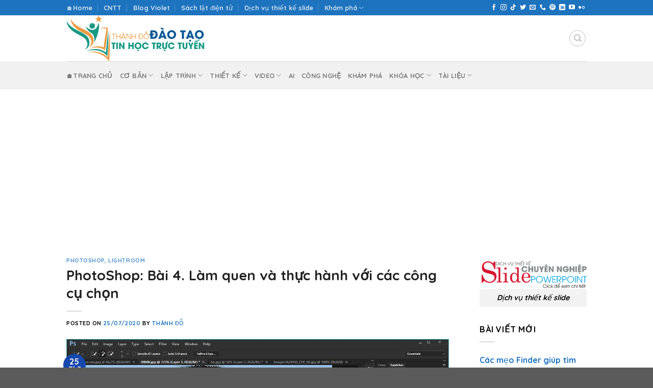

--- FILE ---
content_type: text/html; charset=UTF-8
request_url: https://dothanhspyb.com/photoshop-bai-4-lam-quen-va-thuc-hanh-voi-cac-cong-cu-chon/
body_size: 20673
content:
<!DOCTYPE html>
<html lang="vi" class="loading-site no-js">
<head>
	<meta charset="UTF-8" />
	<link rel="profile" href="http://gmpg.org/xfn/11" />
	<link rel="pingback" href="https://dothanhspyb.com/xmlrpc.php" />
    <meta property="fb:app_id" content="1921073268640926" />
	<script>(function(html){html.className = html.className.replace(/\bno-js\b/,'js')})(document.documentElement);</script>
<title>PhotoShop: Bài 4. Làm quen và thực hành với các công cụ chọn</title>
	<style>img:is([sizes="auto" i], [sizes^="auto," i]) { contain-intrinsic-size: 3000px 1500px }</style>
	<meta name="viewport" content="width=device-width, initial-scale=1" />
<!-- The SEO Framework bởi Sybre Waaijer -->
<meta name="robots" content="max-snippet:-1,max-image-preview:large,max-video-preview:-1" />
<link rel="canonical" href="https://dothanhspyb.com/photoshop-bai-4-lam-quen-va-thuc-hanh-voi-cac-cong-cu-chon/" />
<meta name="description" content="Hướng dẫn này sẽ giúp bạn thực hành sử dụng với các công cụ chọn, đây là công việc thường xuyên phải làm khi thực hiện các công việc biên tập…" />
<meta property="og:type" content="article" />
<meta property="og:locale" content="vi_VN" />
<meta property="og:site_name" content="Đào tạo Tin học trực tuyến" />
<meta property="og:title" content="PhotoShop: Bài 4. Làm quen và thực hành với các công cụ chọn" />
<meta property="og:description" content="Hướng dẫn này sẽ giúp bạn thực hành sử dụng với các công cụ chọn, đây là công việc thường xuyên phải làm khi thực hiện các công việc biên tập, thiết kế hay chỉnh sửa ảnh." />
<meta property="og:url" content="https://dothanhspyb.com/photoshop-bai-4-lam-quen-va-thuc-hanh-voi-cac-cong-cu-chon/" />
<meta property="og:image" content="https://dothanhspyb.com/wp-content/uploads/2020/07/photoshop-bai-4.-lam-quen-va-thuc-hanh-voi-cac-cong-cu-chon.jpg" />
<meta property="og:image:width" content="1280" />
<meta property="og:image:height" content="720" />
<meta property="article:published_time" content="2020-07-25T08:21:45+00:00" />
<meta property="article:modified_time" content="2025-06-25T06:26:24+00:00" />
<meta name="twitter:card" content="summary_large_image" />
<meta name="twitter:title" content="PhotoShop: Bài 4. Làm quen và thực hành với các công cụ chọn" />
<meta name="twitter:description" content="Hướng dẫn này sẽ giúp bạn thực hành sử dụng với các công cụ chọn, đây là công việc thường xuyên phải làm khi thực hiện các công việc biên tập, thiết kế hay chỉnh sửa ảnh." />
<meta name="twitter:image" content="https://dothanhspyb.com/wp-content/uploads/2020/07/photoshop-bai-4.-lam-quen-va-thuc-hanh-voi-cac-cong-cu-chon.jpg" />
<script type="application/ld+json">{"@context":"https://schema.org","@graph":[{"@type":"WebSite","@id":"https://dothanhspyb.com/#/schema/WebSite","url":"https://dothanhspyb.com/","name":"Đào tạo Tin học trực tuyến","description":"Chia sẻ không giới hạn","inLanguage":"vi","potentialAction":{"@type":"SearchAction","target":{"@type":"EntryPoint","urlTemplate":"https://dothanhspyb.com/search/{search_term_string}/"},"query-input":"required name=search_term_string"},"publisher":{"@type":"Organization","@id":"https://dothanhspyb.com/#/schema/Organization","name":"Đào tạo Tin học trực tuyến","url":"https://dothanhspyb.com/","logo":{"@type":"ImageObject","url":"https://dothanhspyb.com/wp-content/uploads/2023/04/cropped-LOGO-544-×-180-px-1.png","contentUrl":"https://dothanhspyb.com/wp-content/uploads/2023/04/cropped-LOGO-544-×-180-px-1.png","width":512,"height":512,"contentSize":"53295"}}},{"@type":"WebPage","@id":"https://dothanhspyb.com/photoshop-bai-4-lam-quen-va-thuc-hanh-voi-cac-cong-cu-chon/","url":"https://dothanhspyb.com/photoshop-bai-4-lam-quen-va-thuc-hanh-voi-cac-cong-cu-chon/","name":"PhotoShop: Bài 4. Làm quen và thực hành với các công cụ chọn","description":"Hướng dẫn này sẽ giúp bạn thực hành sử dụng với các công cụ chọn, đây là công việc thường xuyên phải làm khi thực hiện các công việc biên tập…","inLanguage":"vi","isPartOf":{"@id":"https://dothanhspyb.com/#/schema/WebSite"},"breadcrumb":{"@type":"BreadcrumbList","@id":"https://dothanhspyb.com/#/schema/BreadcrumbList","itemListElement":[{"@type":"ListItem","position":1,"item":"https://dothanhspyb.com/","name":"Đào tạo Tin học trực tuyến"},{"@type":"ListItem","position":2,"item":"https://dothanhspyb.com/category/thiet-ke-do-hoa/","name":"Danh mục: Thiết kế"},{"@type":"ListItem","position":3,"item":"https://dothanhspyb.com/category/thiet-ke-do-hoa/photoshop-lightroom/","name":"Danh mục: Photoshop, LightRoom"},{"@type":"ListItem","position":4,"name":"PhotoShop: Bài 4. Làm quen và thực hành với các công cụ chọn"}]},"potentialAction":{"@type":"ReadAction","target":"https://dothanhspyb.com/photoshop-bai-4-lam-quen-va-thuc-hanh-voi-cac-cong-cu-chon/"},"datePublished":"2020-07-25T08:21:45+00:00","dateModified":"2025-06-25T06:26:24+00:00","author":{"@type":"Person","@id":"https://dothanhspyb.com/#/schema/Person/88cdb816baedee496b9bbcf6d4434cb9","name":"Thành Đỗ","description":"Đam m&ecirc; c&ocirc;ng nghệ, chia sẻ kh&ocirc;ng giới hạn với tất cả sự hiểu biết của m&igrave;nh. Hy vọng c&aacute;c bạn c&oacute; thể t&igrave;m thấy điều g&igrave; đ&oacute; hữu &iacute;ch khi gh&eacute; thăm website n&agrave;y."}}]}</script>
<!-- / The SEO Framework bởi Sybre Waaijer | 14.95ms meta | 6.08ms boot -->

<link rel='dns-prefetch' href='//cdn.jsdelivr.net' />
<link rel='prefetch' href='https://dothanhspyb.com/wp-content/themes/flatsome/assets/js/flatsome.js?ver=7f37db73450aecec0847' />
<link rel='prefetch' href='https://dothanhspyb.com/wp-content/themes/flatsome/assets/js/chunk.slider.js?ver=3.17.0' />
<link rel='prefetch' href='https://dothanhspyb.com/wp-content/themes/flatsome/assets/js/chunk.popups.js?ver=3.17.0' />
<link rel='prefetch' href='https://dothanhspyb.com/wp-content/themes/flatsome/assets/js/chunk.tooltips.js?ver=3.17.0' />
<link rel="alternate" type="application/rss+xml" title="Dòng thông tin Đào tạo Tin học trực tuyến &raquo;" href="https://dothanhspyb.com/feed/" />
<script type="text/javascript">
/* <![CDATA[ */
window._wpemojiSettings = {"baseUrl":"https:\/\/s.w.org\/images\/core\/emoji\/16.0.1\/72x72\/","ext":".png","svgUrl":"https:\/\/s.w.org\/images\/core\/emoji\/16.0.1\/svg\/","svgExt":".svg","source":{"concatemoji":"https:\/\/dothanhspyb.com\/wp-includes\/js\/wp-emoji-release.min.js?ver=6.8.3"}};
/*! This file is auto-generated */
!function(s,n){var o,i,e;function c(e){try{var t={supportTests:e,timestamp:(new Date).valueOf()};sessionStorage.setItem(o,JSON.stringify(t))}catch(e){}}function p(e,t,n){e.clearRect(0,0,e.canvas.width,e.canvas.height),e.fillText(t,0,0);var t=new Uint32Array(e.getImageData(0,0,e.canvas.width,e.canvas.height).data),a=(e.clearRect(0,0,e.canvas.width,e.canvas.height),e.fillText(n,0,0),new Uint32Array(e.getImageData(0,0,e.canvas.width,e.canvas.height).data));return t.every(function(e,t){return e===a[t]})}function u(e,t){e.clearRect(0,0,e.canvas.width,e.canvas.height),e.fillText(t,0,0);for(var n=e.getImageData(16,16,1,1),a=0;a<n.data.length;a++)if(0!==n.data[a])return!1;return!0}function f(e,t,n,a){switch(t){case"flag":return n(e,"\ud83c\udff3\ufe0f\u200d\u26a7\ufe0f","\ud83c\udff3\ufe0f\u200b\u26a7\ufe0f")?!1:!n(e,"\ud83c\udde8\ud83c\uddf6","\ud83c\udde8\u200b\ud83c\uddf6")&&!n(e,"\ud83c\udff4\udb40\udc67\udb40\udc62\udb40\udc65\udb40\udc6e\udb40\udc67\udb40\udc7f","\ud83c\udff4\u200b\udb40\udc67\u200b\udb40\udc62\u200b\udb40\udc65\u200b\udb40\udc6e\u200b\udb40\udc67\u200b\udb40\udc7f");case"emoji":return!a(e,"\ud83e\udedf")}return!1}function g(e,t,n,a){var r="undefined"!=typeof WorkerGlobalScope&&self instanceof WorkerGlobalScope?new OffscreenCanvas(300,150):s.createElement("canvas"),o=r.getContext("2d",{willReadFrequently:!0}),i=(o.textBaseline="top",o.font="600 32px Arial",{});return e.forEach(function(e){i[e]=t(o,e,n,a)}),i}function t(e){var t=s.createElement("script");t.src=e,t.defer=!0,s.head.appendChild(t)}"undefined"!=typeof Promise&&(o="wpEmojiSettingsSupports",i=["flag","emoji"],n.supports={everything:!0,everythingExceptFlag:!0},e=new Promise(function(e){s.addEventListener("DOMContentLoaded",e,{once:!0})}),new Promise(function(t){var n=function(){try{var e=JSON.parse(sessionStorage.getItem(o));if("object"==typeof e&&"number"==typeof e.timestamp&&(new Date).valueOf()<e.timestamp+604800&&"object"==typeof e.supportTests)return e.supportTests}catch(e){}return null}();if(!n){if("undefined"!=typeof Worker&&"undefined"!=typeof OffscreenCanvas&&"undefined"!=typeof URL&&URL.createObjectURL&&"undefined"!=typeof Blob)try{var e="postMessage("+g.toString()+"("+[JSON.stringify(i),f.toString(),p.toString(),u.toString()].join(",")+"));",a=new Blob([e],{type:"text/javascript"}),r=new Worker(URL.createObjectURL(a),{name:"wpTestEmojiSupports"});return void(r.onmessage=function(e){c(n=e.data),r.terminate(),t(n)})}catch(e){}c(n=g(i,f,p,u))}t(n)}).then(function(e){for(var t in e)n.supports[t]=e[t],n.supports.everything=n.supports.everything&&n.supports[t],"flag"!==t&&(n.supports.everythingExceptFlag=n.supports.everythingExceptFlag&&n.supports[t]);n.supports.everythingExceptFlag=n.supports.everythingExceptFlag&&!n.supports.flag,n.DOMReady=!1,n.readyCallback=function(){n.DOMReady=!0}}).then(function(){return e}).then(function(){var e;n.supports.everything||(n.readyCallback(),(e=n.source||{}).concatemoji?t(e.concatemoji):e.wpemoji&&e.twemoji&&(t(e.twemoji),t(e.wpemoji)))}))}((window,document),window._wpemojiSettings);
/* ]]> */
</script>

<link rel='stylesheet' id='dashicons-css' href='https://dothanhspyb.com/wp-includes/css/dashicons.min.css?ver=6.8.3' type='text/css' media='all' />
<link rel='stylesheet' id='post-views-counter-frontend-css' href='https://dothanhspyb.com/wp-content/plugins/post-views-counter/css/frontend.css?ver=1.7.0' type='text/css' media='all' />
<style id='wp-emoji-styles-inline-css' type='text/css'>

	img.wp-smiley, img.emoji {
		display: inline !important;
		border: none !important;
		box-shadow: none !important;
		height: 1em !important;
		width: 1em !important;
		margin: 0 0.07em !important;
		vertical-align: -0.1em !important;
		background: none !important;
		padding: 0 !important;
	}
</style>
<style id='wp-block-library-inline-css' type='text/css'>
:root{--wp-admin-theme-color:#007cba;--wp-admin-theme-color--rgb:0,124,186;--wp-admin-theme-color-darker-10:#006ba1;--wp-admin-theme-color-darker-10--rgb:0,107,161;--wp-admin-theme-color-darker-20:#005a87;--wp-admin-theme-color-darker-20--rgb:0,90,135;--wp-admin-border-width-focus:2px;--wp-block-synced-color:#7a00df;--wp-block-synced-color--rgb:122,0,223;--wp-bound-block-color:var(--wp-block-synced-color)}@media (min-resolution:192dpi){:root{--wp-admin-border-width-focus:1.5px}}.wp-element-button{cursor:pointer}:root{--wp--preset--font-size--normal:16px;--wp--preset--font-size--huge:42px}:root .has-very-light-gray-background-color{background-color:#eee}:root .has-very-dark-gray-background-color{background-color:#313131}:root .has-very-light-gray-color{color:#eee}:root .has-very-dark-gray-color{color:#313131}:root .has-vivid-green-cyan-to-vivid-cyan-blue-gradient-background{background:linear-gradient(135deg,#00d084,#0693e3)}:root .has-purple-crush-gradient-background{background:linear-gradient(135deg,#34e2e4,#4721fb 50%,#ab1dfe)}:root .has-hazy-dawn-gradient-background{background:linear-gradient(135deg,#faaca8,#dad0ec)}:root .has-subdued-olive-gradient-background{background:linear-gradient(135deg,#fafae1,#67a671)}:root .has-atomic-cream-gradient-background{background:linear-gradient(135deg,#fdd79a,#004a59)}:root .has-nightshade-gradient-background{background:linear-gradient(135deg,#330968,#31cdcf)}:root .has-midnight-gradient-background{background:linear-gradient(135deg,#020381,#2874fc)}.has-regular-font-size{font-size:1em}.has-larger-font-size{font-size:2.625em}.has-normal-font-size{font-size:var(--wp--preset--font-size--normal)}.has-huge-font-size{font-size:var(--wp--preset--font-size--huge)}.has-text-align-center{text-align:center}.has-text-align-left{text-align:left}.has-text-align-right{text-align:right}#end-resizable-editor-section{display:none}.aligncenter{clear:both}.items-justified-left{justify-content:flex-start}.items-justified-center{justify-content:center}.items-justified-right{justify-content:flex-end}.items-justified-space-between{justify-content:space-between}.screen-reader-text{border:0;clip-path:inset(50%);height:1px;margin:-1px;overflow:hidden;padding:0;position:absolute;width:1px;word-wrap:normal!important}.screen-reader-text:focus{background-color:#ddd;clip-path:none;color:#444;display:block;font-size:1em;height:auto;left:5px;line-height:normal;padding:15px 23px 14px;text-decoration:none;top:5px;width:auto;z-index:100000}html :where(.has-border-color){border-style:solid}html :where([style*=border-top-color]){border-top-style:solid}html :where([style*=border-right-color]){border-right-style:solid}html :where([style*=border-bottom-color]){border-bottom-style:solid}html :where([style*=border-left-color]){border-left-style:solid}html :where([style*=border-width]){border-style:solid}html :where([style*=border-top-width]){border-top-style:solid}html :where([style*=border-right-width]){border-right-style:solid}html :where([style*=border-bottom-width]){border-bottom-style:solid}html :where([style*=border-left-width]){border-left-style:solid}html :where(img[class*=wp-image-]){height:auto;max-width:100%}:where(figure){margin:0 0 1em}html :where(.is-position-sticky){--wp-admin--admin-bar--position-offset:var(--wp-admin--admin-bar--height,0px)}@media screen and (max-width:600px){html :where(.is-position-sticky){--wp-admin--admin-bar--position-offset:0px}}
</style>
<style id='classic-theme-styles-inline-css' type='text/css'>
/*! This file is auto-generated */
.wp-block-button__link{color:#fff;background-color:#32373c;border-radius:9999px;box-shadow:none;text-decoration:none;padding:calc(.667em + 2px) calc(1.333em + 2px);font-size:1.125em}.wp-block-file__button{background:#32373c;color:#fff;text-decoration:none}
</style>
<link rel='stylesheet' id='awsm-ead-public-css' href='https://dothanhspyb.com/wp-content/plugins/embed-any-document/css/embed-public.min.css?ver=2.7.12' type='text/css' media='all' />
<link rel='stylesheet' id='ez-toc-css' href='https://dothanhspyb.com/wp-content/plugins/easy-table-of-contents/assets/css/screen.min.css?ver=2.0.80' type='text/css' media='all' />
<style id='ez-toc-inline-css' type='text/css'>
div#ez-toc-container .ez-toc-title {font-size: 120%;}div#ez-toc-container .ez-toc-title {font-weight: 500;}div#ez-toc-container ul li , div#ez-toc-container ul li a {font-size: 95%;}div#ez-toc-container ul li , div#ez-toc-container ul li a {font-weight: 500;}div#ez-toc-container nav ul ul li {font-size: 90%;}.ez-toc-box-title {font-weight: bold; margin-bottom: 10px; text-align: center; text-transform: uppercase; letter-spacing: 1px; color: #666; padding-bottom: 5px;position:absolute;top:-4%;left:5%;background-color: inherit;transition: top 0.3s ease;}.ez-toc-box-title.toc-closed {top:-25%;}
.ez-toc-container-direction {direction: ltr;}.ez-toc-counter ul{counter-reset: item ;}.ez-toc-counter nav ul li a::before {content: counters(item, '.', decimal) '. ';display: inline-block;counter-increment: item;flex-grow: 0;flex-shrink: 0;margin-right: .2em; float: left; }.ez-toc-widget-direction {direction: ltr;}.ez-toc-widget-container ul{counter-reset: item ;}.ez-toc-widget-container nav ul li a::before {content: counters(item, '.', decimal) '. ';display: inline-block;counter-increment: item;flex-grow: 0;flex-shrink: 0;margin-right: .2em; float: left; }
</style>
<link rel='stylesheet' id='flatsome-main-css' href='https://dothanhspyb.com/wp-content/themes/flatsome/assets/css/flatsome.css?ver=3.17.0' type='text/css' media='all' />
<style id='flatsome-main-inline-css' type='text/css'>
@font-face {
				font-family: "fl-icons";
				font-display: block;
				src: url(https://dothanhspyb.com/wp-content/themes/flatsome/assets/css/icons/fl-icons.eot?v=3.17.0);
				src:
					url(https://dothanhspyb.com/wp-content/themes/flatsome/assets/css/icons/fl-icons.eot#iefix?v=3.17.0) format("embedded-opentype"),
					url(https://dothanhspyb.com/wp-content/themes/flatsome/assets/css/icons/fl-icons.woff2?v=3.17.0) format("woff2"),
					url(https://dothanhspyb.com/wp-content/themes/flatsome/assets/css/icons/fl-icons.ttf?v=3.17.0) format("truetype"),
					url(https://dothanhspyb.com/wp-content/themes/flatsome/assets/css/icons/fl-icons.woff?v=3.17.0) format("woff"),
					url(https://dothanhspyb.com/wp-content/themes/flatsome/assets/css/icons/fl-icons.svg?v=3.17.0#fl-icons) format("svg");
			}
</style>
<link rel='stylesheet' id='flatsome-style-css' href='https://dothanhspyb.com/wp-content/themes/flatsome-child/style.css?ver=3.0' type='text/css' media='all' />
<script type="text/javascript" src="https://dothanhspyb.com/wp-includes/js/jquery/jquery.min.js?ver=3.7.1" id="jquery-core-js"></script>
<script type="text/javascript" src="https://dothanhspyb.com/wp-includes/js/jquery/jquery-migrate.min.js?ver=3.4.1" id="jquery-migrate-js"></script>
<link rel="https://api.w.org/" href="https://dothanhspyb.com/wp-json/" /><link rel="alternate" title="JSON" type="application/json" href="https://dothanhspyb.com/wp-json/wp/v2/posts/2241" /><link rel="EditURI" type="application/rsd+xml" title="RSD" href="https://dothanhspyb.com/xmlrpc.php?rsd" />
<link rel="alternate" title="oNhúng (JSON)" type="application/json+oembed" href="https://dothanhspyb.com/wp-json/oembed/1.0/embed?url=https%3A%2F%2Fdothanhspyb.com%2Fphotoshop-bai-4-lam-quen-va-thuc-hanh-voi-cac-cong-cu-chon%2F" />
<link rel="alternate" title="oNhúng (XML)" type="text/xml+oembed" href="https://dothanhspyb.com/wp-json/oembed/1.0/embed?url=https%3A%2F%2Fdothanhspyb.com%2Fphotoshop-bai-4-lam-quen-va-thuc-hanh-voi-cac-cong-cu-chon%2F&#038;format=xml" />
<style>.bg{opacity: 0; transition: opacity 1s; -webkit-transition: opacity 1s;} .bg-loaded{opacity: 1;}</style><meta name="generator" content="Elementor 3.34.0; settings: css_print_method-internal, google_font-enabled, font_display-auto">
			<style>
				.e-con.e-parent:nth-of-type(n+4):not(.e-lazyloaded):not(.e-no-lazyload),
				.e-con.e-parent:nth-of-type(n+4):not(.e-lazyloaded):not(.e-no-lazyload) * {
					background-image: none !important;
				}
				@media screen and (max-height: 1024px) {
					.e-con.e-parent:nth-of-type(n+3):not(.e-lazyloaded):not(.e-no-lazyload),
					.e-con.e-parent:nth-of-type(n+3):not(.e-lazyloaded):not(.e-no-lazyload) * {
						background-image: none !important;
					}
				}
				@media screen and (max-height: 640px) {
					.e-con.e-parent:nth-of-type(n+2):not(.e-lazyloaded):not(.e-no-lazyload),
					.e-con.e-parent:nth-of-type(n+2):not(.e-lazyloaded):not(.e-no-lazyload) * {
						background-image: none !important;
					}
				}
			</style>
			<link rel="icon" href="https://dothanhspyb.com/wp-content/uploads/2023/04/cropped-LOGO-544-×-180-px-1-32x32.png" sizes="32x32" />
<link rel="icon" href="https://dothanhspyb.com/wp-content/uploads/2023/04/cropped-LOGO-544-×-180-px-1-192x192.png" sizes="192x192" />
<link rel="apple-touch-icon" href="https://dothanhspyb.com/wp-content/uploads/2023/04/cropped-LOGO-544-×-180-px-1-180x180.png" />
<meta name="msapplication-TileImage" content="https://dothanhspyb.com/wp-content/uploads/2023/04/cropped-LOGO-544-×-180-px-1-270x270.png" />
<style id="custom-css" type="text/css">:root {--primary-color: #1748ad;}.container-width, .full-width .ubermenu-nav, .container, .row{max-width: 1050px}.row.row-collapse{max-width: 1020px}.row.row-small{max-width: 1042.5px}.row.row-large{max-width: 1080px}.header-main{height: 90px}#logo img{max-height: 90px}#logo{width:302px;}.header-bottom{min-height: 55px}.header-top{min-height: 30px}.transparent .header-main{height: 90px}.transparent #logo img{max-height: 90px}.has-transparent + .page-title:first-of-type,.has-transparent + #main > .page-title,.has-transparent + #main > div > .page-title,.has-transparent + #main .page-header-wrapper:first-of-type .page-title{padding-top: 170px;}.header.show-on-scroll,.stuck .header-main{height:70px!important}.stuck #logo img{max-height: 70px!important}.search-form{ width: 100%;}.header-bottom {background-color: #f1f1f1}.stuck .header-main .nav > li > a{line-height: 50px }.header-bottom-nav > li > a{line-height: 16px }@media (max-width: 549px) {.header-main{height: 70px}#logo img{max-height: 70px}}.header-top{background-color:#1e73be!important;}/* Color */.accordion-title.active, .has-icon-bg .icon .icon-inner,.logo a, .primary.is-underline, .primary.is-link, .badge-outline .badge-inner, .nav-outline > li.active> a,.nav-outline >li.active > a, .cart-icon strong,[data-color='primary'], .is-outline.primary{color: #1748ad;}/* Color !important */[data-text-color="primary"]{color: #1748ad!important;}/* Background Color */[data-text-bg="primary"]{background-color: #1748ad;}/* Background */.scroll-to-bullets a,.featured-title, .label-new.menu-item > a:after, .nav-pagination > li > .current,.nav-pagination > li > span:hover,.nav-pagination > li > a:hover,.has-hover:hover .badge-outline .badge-inner,button[type="submit"], .button.wc-forward:not(.checkout):not(.checkout-button), .button.submit-button, .button.primary:not(.is-outline),.featured-table .title,.is-outline:hover, .has-icon:hover .icon-label,.nav-dropdown-bold .nav-column li > a:hover, .nav-dropdown.nav-dropdown-bold > li > a:hover, .nav-dropdown-bold.dark .nav-column li > a:hover, .nav-dropdown.nav-dropdown-bold.dark > li > a:hover, .header-vertical-menu__opener ,.is-outline:hover, .tagcloud a:hover,.grid-tools a, input[type='submit']:not(.is-form), .box-badge:hover .box-text, input.button.alt,.nav-box > li > a:hover,.nav-box > li.active > a,.nav-pills > li.active > a ,.current-dropdown .cart-icon strong, .cart-icon:hover strong, .nav-line-bottom > li > a:before, .nav-line-grow > li > a:before, .nav-line > li > a:before,.banner, .header-top, .slider-nav-circle .flickity-prev-next-button:hover svg, .slider-nav-circle .flickity-prev-next-button:hover .arrow, .primary.is-outline:hover, .button.primary:not(.is-outline), input[type='submit'].primary, input[type='submit'].primary, input[type='reset'].button, input[type='button'].primary, .badge-inner{background-color: #1748ad;}/* Border */.nav-vertical.nav-tabs > li.active > a,.scroll-to-bullets a.active,.nav-pagination > li > .current,.nav-pagination > li > span:hover,.nav-pagination > li > a:hover,.has-hover:hover .badge-outline .badge-inner,.accordion-title.active,.featured-table,.is-outline:hover, .tagcloud a:hover,blockquote, .has-border, .cart-icon strong:after,.cart-icon strong,.blockUI:before, .processing:before,.loading-spin, .slider-nav-circle .flickity-prev-next-button:hover svg, .slider-nav-circle .flickity-prev-next-button:hover .arrow, .primary.is-outline:hover{border-color: #1748ad}.nav-tabs > li.active > a{border-top-color: #1748ad}.widget_shopping_cart_content .blockUI.blockOverlay:before { border-left-color: #1748ad }.woocommerce-checkout-review-order .blockUI.blockOverlay:before { border-left-color: #1748ad }/* Fill */.slider .flickity-prev-next-button:hover svg,.slider .flickity-prev-next-button:hover .arrow{fill: #1748ad;}/* Focus */.primary:focus-visible, .submit-button:focus-visible, button[type="submit"]:focus-visible { outline-color: #1748ad!important; }/* Background Color */[data-icon-label]:after, .secondary.is-underline:hover,.secondary.is-outline:hover,.icon-label,.button.secondary:not(.is-outline),.button.alt:not(.is-outline), .badge-inner.on-sale, .button.checkout, .single_add_to_cart_button, .current .breadcrumb-step{ background-color:#fb8c00; }[data-text-bg="secondary"]{background-color: #fb8c00;}/* Color */.secondary.is-underline,.secondary.is-link, .secondary.is-outline,.stars a.active, .star-rating:before, .woocommerce-page .star-rating:before,.star-rating span:before, .color-secondary{color: #fb8c00}/* Color !important */[data-text-color="secondary"]{color: #fb8c00!important;}/* Border */.secondary.is-outline:hover{border-color:#fb8c00}/* Focus */.secondary:focus-visible, .alt:focus-visible { outline-color: #fb8c00!important; }.success.is-underline:hover,.success.is-outline:hover,.success{background-color: #5271ff}.success-color, .success.is-link, .success.is-outline{color: #5271ff;}.success-border{border-color: #5271ff!important;}/* Color !important */[data-text-color="success"]{color: #5271ff!important;}/* Background Color */[data-text-bg="success"]{background-color: #5271ff;}body{color: #000000}h1,h2,h3,h4,h5,h6,.heading-font{color: #212121;}@media screen and (max-width: 549px){body{font-size: 100%;}}body{font-family: Quicksand, sans-serif;}body {font-weight: 400;font-style: normal;}.nav > li > a {font-family: Quicksand, sans-serif;}.mobile-sidebar-levels-2 .nav > li > ul > li > a {font-family: Quicksand, sans-serif;}.nav > li > a,.mobile-sidebar-levels-2 .nav > li > ul > li > a {font-weight: 700;font-style: normal;}h1,h2,h3,h4,h5,h6,.heading-font, .off-canvas-center .nav-sidebar.nav-vertical > li > a{font-family: Quicksand, sans-serif;}h1,h2,h3,h4,h5,h6,.heading-font,.banner h1,.banner h2 {font-weight: 700;font-style: normal;}.alt-font{font-family: "Dancing Script", sans-serif;}.alt-font {font-weight: 400!important;font-style: normal!important;}a{color: #1e73be;}a:hover{color: #dd3333;}.tagcloud a:hover{border-color: #dd3333;background-color: #dd3333;}.nav-vertical-fly-out > li + li {border-top-width: 1px; border-top-style: solid;}.label-new.menu-item > a:after{content:"New";}.label-hot.menu-item > a:after{content:"Hot";}.label-sale.menu-item > a:after{content:"Sale";}.label-popular.menu-item > a:after{content:"Popular";}</style><style id="kirki-inline-styles">/* vietnamese */
@font-face {
  font-family: 'Quicksand';
  font-style: normal;
  font-weight: 400;
  font-display: swap;
  src: url(https://dothanhspyb.com/wp-content/fonts/quicksand/font) format('woff');
  unicode-range: U+0102-0103, U+0110-0111, U+0128-0129, U+0168-0169, U+01A0-01A1, U+01AF-01B0, U+0300-0301, U+0303-0304, U+0308-0309, U+0323, U+0329, U+1EA0-1EF9, U+20AB;
}
/* latin-ext */
@font-face {
  font-family: 'Quicksand';
  font-style: normal;
  font-weight: 400;
  font-display: swap;
  src: url(https://dothanhspyb.com/wp-content/fonts/quicksand/font) format('woff');
  unicode-range: U+0100-02BA, U+02BD-02C5, U+02C7-02CC, U+02CE-02D7, U+02DD-02FF, U+0304, U+0308, U+0329, U+1D00-1DBF, U+1E00-1E9F, U+1EF2-1EFF, U+2020, U+20A0-20AB, U+20AD-20C0, U+2113, U+2C60-2C7F, U+A720-A7FF;
}
/* latin */
@font-face {
  font-family: 'Quicksand';
  font-style: normal;
  font-weight: 400;
  font-display: swap;
  src: url(https://dothanhspyb.com/wp-content/fonts/quicksand/font) format('woff');
  unicode-range: U+0000-00FF, U+0131, U+0152-0153, U+02BB-02BC, U+02C6, U+02DA, U+02DC, U+0304, U+0308, U+0329, U+2000-206F, U+20AC, U+2122, U+2191, U+2193, U+2212, U+2215, U+FEFF, U+FFFD;
}
/* vietnamese */
@font-face {
  font-family: 'Quicksand';
  font-style: normal;
  font-weight: 700;
  font-display: swap;
  src: url(https://dothanhspyb.com/wp-content/fonts/quicksand/font) format('woff');
  unicode-range: U+0102-0103, U+0110-0111, U+0128-0129, U+0168-0169, U+01A0-01A1, U+01AF-01B0, U+0300-0301, U+0303-0304, U+0308-0309, U+0323, U+0329, U+1EA0-1EF9, U+20AB;
}
/* latin-ext */
@font-face {
  font-family: 'Quicksand';
  font-style: normal;
  font-weight: 700;
  font-display: swap;
  src: url(https://dothanhspyb.com/wp-content/fonts/quicksand/font) format('woff');
  unicode-range: U+0100-02BA, U+02BD-02C5, U+02C7-02CC, U+02CE-02D7, U+02DD-02FF, U+0304, U+0308, U+0329, U+1D00-1DBF, U+1E00-1E9F, U+1EF2-1EFF, U+2020, U+20A0-20AB, U+20AD-20C0, U+2113, U+2C60-2C7F, U+A720-A7FF;
}
/* latin */
@font-face {
  font-family: 'Quicksand';
  font-style: normal;
  font-weight: 700;
  font-display: swap;
  src: url(https://dothanhspyb.com/wp-content/fonts/quicksand/font) format('woff');
  unicode-range: U+0000-00FF, U+0131, U+0152-0153, U+02BB-02BC, U+02C6, U+02DA, U+02DC, U+0304, U+0308, U+0329, U+2000-206F, U+20AC, U+2122, U+2191, U+2193, U+2212, U+2215, U+FEFF, U+FFFD;
}/* vietnamese */
@font-face {
  font-family: 'Dancing Script';
  font-style: normal;
  font-weight: 400;
  font-display: swap;
  src: url(https://dothanhspyb.com/wp-content/fonts/dancing-script/font) format('woff');
  unicode-range: U+0102-0103, U+0110-0111, U+0128-0129, U+0168-0169, U+01A0-01A1, U+01AF-01B0, U+0300-0301, U+0303-0304, U+0308-0309, U+0323, U+0329, U+1EA0-1EF9, U+20AB;
}
/* latin-ext */
@font-face {
  font-family: 'Dancing Script';
  font-style: normal;
  font-weight: 400;
  font-display: swap;
  src: url(https://dothanhspyb.com/wp-content/fonts/dancing-script/font) format('woff');
  unicode-range: U+0100-02BA, U+02BD-02C5, U+02C7-02CC, U+02CE-02D7, U+02DD-02FF, U+0304, U+0308, U+0329, U+1D00-1DBF, U+1E00-1E9F, U+1EF2-1EFF, U+2020, U+20A0-20AB, U+20AD-20C0, U+2113, U+2C60-2C7F, U+A720-A7FF;
}
/* latin */
@font-face {
  font-family: 'Dancing Script';
  font-style: normal;
  font-weight: 400;
  font-display: swap;
  src: url(https://dothanhspyb.com/wp-content/fonts/dancing-script/font) format('woff');
  unicode-range: U+0000-00FF, U+0131, U+0152-0153, U+02BB-02BC, U+02C6, U+02DA, U+02DC, U+0304, U+0308, U+0329, U+2000-206F, U+20AC, U+2122, U+2191, U+2193, U+2212, U+2215, U+FEFF, U+FFFD;
}</style></head>

<body class="wp-singular post-template-default single single-post postid-2241 single-format-video wp-theme-flatsome wp-child-theme-flatsome-child lightbox nav-dropdown-has-arrow nav-dropdown-has-shadow nav-dropdown-has-border elementor-default elementor-kit-13504">


<a class="skip-link screen-reader-text" href="#main">Skip to content</a>

<div id="wrapper">

	
	<header id="header" class="header has-sticky sticky-jump">
		<div class="header-wrapper">
			<div id="top-bar" class="header-top hide-for-sticky nav-dark">
    <div class="flex-row container">
      <div class="flex-col hide-for-medium flex-left">
          <ul class="nav nav-left medium-nav-center nav-small  nav-divided">
              <li id="menu-item-15082" class="menu-item menu-item-type-custom menu-item-object-custom menu-item-15082 menu-item-design-default"><a href="/" class="nav-top-link">🏠Home</a></li>
<li id="menu-item-15079" class="menu-item menu-item-type-custom menu-item-object-custom menu-item-15079 menu-item-design-default"><a href="/cntt" class="nav-top-link">CNTT</a></li>
<li id="menu-item-15080" class="menu-item menu-item-type-custom menu-item-object-custom menu-item-15080 menu-item-design-default"><a href="http://dothanhyb.violet.vn" class="nav-top-link">Blog Violet</a></li>
<li id="menu-item-15139" class="menu-item menu-item-type-post_type menu-item-object-page menu-item-15139 menu-item-design-default"><a href="https://dothanhspyb.com/sach-lat-dien-tu/" class="nav-top-link">Sách lật điện tử</a></li>
<li id="menu-item-15083" class="menu-item menu-item-type-custom menu-item-object-custom menu-item-15083 menu-item-design-default"><a href="/dich-vu/dich-vu-thiet-ke-slide.html" class="nav-top-link">Dịch vụ thiết kế slide</a></li>
<li id="menu-item-16421" class="menu-item menu-item-type-custom menu-item-object-custom menu-item-has-children menu-item-16421 menu-item-design-default has-dropdown"><a href="#" class="nav-top-link" aria-expanded="false" aria-haspopup="menu">Khám phá<i class="icon-angle-down" ></i></a>
<ul class="sub-menu nav-dropdown nav-dropdown-default">
	<li id="menu-item-16121" class="menu-item menu-item-type-custom menu-item-object-custom menu-item-16121"><a href="https://dothanhspyb.com/laocai_info.html">Lào Cai 2025</a></li>
	<li id="menu-item-16422" class="menu-item menu-item-type-custom menu-item-object-custom menu-item-16422"><a href="https://dothanhspyb.com/tai-lieu/eMagazine-cach-mang-cong-nghiep.html">eMagazine CMCN</a></li>
	<li id="menu-item-16423" class="menu-item menu-item-type-custom menu-item-object-custom menu-item-16423"><a href="https://dothanhspyb.com/tai-lieu/infographic-cach-mang-cong-nghiep.html">infographic CMCN</a></li>
	<li id="menu-item-16458" class="menu-item menu-item-type-custom menu-item-object-custom menu-item-16458"><a href="https://dothanhspyb.com/tai-lieu/ai-gdvn.html">AI và Giáo dục Việt Nam</a></li>
	<li id="menu-item-16564" class="menu-item menu-item-type-custom menu-item-object-custom menu-item-16564"><a href="https://dothanhspyb.com/tai-lieu/ai-trong-giao-duc.html">AI trong Giáo dục</a></li>
</ul>
</li>
          </ul>
      </div>

      <div class="flex-col hide-for-medium flex-center">
          <ul class="nav nav-center nav-small  nav-divided">
                        </ul>
      </div>

      <div class="flex-col hide-for-medium flex-right">
         <ul class="nav top-bar-nav nav-right nav-small  nav-divided">
              <li class="html header-social-icons ml-0">
	<div class="social-icons follow-icons" ><a href="https://www.facebook.com/thanh.dotrung" target="_blank" rel="noopener noreferrer nofollow" data-label="Facebook" class="icon plain facebook tooltip" title="Follow on Facebook" aria-label="Follow on Facebook" ><i class="icon-facebook" ></i></a><a href="https://www.instagram.com/thanhdoyb/" target="_blank" rel="noopener noreferrer nofollow" data-label="Instagram" class="icon plain instagram tooltip" title="Follow on Instagram" aria-label="Follow on Instagram" ><i class="icon-instagram" ></i></a><a href="https://www.tiktok.com/@thanhdotpyb" target="_blank" rel="noopener noreferrer nofollow" data-label="TikTok" class="icon plain tiktok tooltip" title="Follow on TikTok" aria-label="Follow on TikTok" ><i class="icon-tiktok" ></i></a><a href="https://x.com/dothanhspyb" data-label="Twitter" target="_blank" rel="noopener noreferrer nofollow" class="icon plain twitter tooltip" title="Follow on Twitter" aria-label="Follow on Twitter" ><i class="icon-twitter" ></i></a><a href="mailto:https://mail.google.com" data-label="E-mail" target="_blank" rel="nofollow" class="icon plain email tooltip" title="Send us an email" aria-label="Send us an email" ><i class="icon-envelop" ></i></a><a href="tel:+84963847172" data-label="Phone" target="_blank" rel="nofollow" class="icon plain phone tooltip" title="Call us" aria-label="Call us" ><i class="icon-phone" ></i></a><a href="https://www.pexels.com/vi-vn/@dothanhyb/" data-label="Pinterest" target="_blank" rel="noopener noreferrer nofollow" class="icon plain pinterest tooltip" title="Follow on Pinterest" aria-label="Follow on Pinterest" ><i class="icon-pinterest" ></i></a><a href="https://www.youtube.com/@VlogThanho" data-label="LinkedIn" target="_blank" rel="noopener noreferrer nofollow" class="icon plain linkedin tooltip" title="Follow on LinkedIn" aria-label="Follow on LinkedIn" ><i class="icon-linkedin" ></i></a><a href="https://youtube.com/thanhdospyb" data-label="YouTube" target="_blank" rel="noopener noreferrer nofollow" class="icon plain youtube tooltip" title="Follow on YouTube" aria-label="Follow on YouTube" ><i class="icon-youtube" ></i></a><a href="https://www.flickr.com/photos/184824221@N07/" data-label="Flickr" target="_blank" rel="noopener noreferrer nofollow" class="icon plain flickr tooltip" title="Flickr" aria-label="Flickr" ><i class="icon-flickr" ></i></a></div></li>
          </ul>
      </div>

            <div class="flex-col show-for-medium flex-grow">
          <ul class="nav nav-center nav-small mobile-nav  nav-divided">
              <li class="html custom html_topbar_left"><script async src="https://pagead2.googlesyndication.com/pagead/js/adsbygoogle.js?client=ca-pub-4337856792915031"
     crossorigin="anonymous"></script></li>          </ul>
      </div>
      
    </div>
</div>
<div id="masthead" class="header-main ">
      <div class="header-inner flex-row container logo-left medium-logo-center" role="navigation">

          <!-- Logo -->
          <div id="logo" class="flex-col logo">
            
<!-- Header logo -->
<a href="https://dothanhspyb.com/" title="Đào tạo Tin học trực tuyến - Chia sẻ không giới hạn" rel="home">
		<img fetchpriority="high" width="544" height="180" src="https://dothanhspyb.com/wp-content/uploads/2023/04/LOGO-544-×-180-px-1.png" class="header_logo header-logo" alt="Đào tạo Tin học trực tuyến"/><img  width="544" height="180" src="https://dothanhspyb.com/wp-content/uploads/2023/04/LOGO-544-×-180-px-1.png" class="header-logo-dark" alt="Đào tạo Tin học trực tuyến"/></a>
          </div>

          <!-- Mobile Left Elements -->
          <div class="flex-col show-for-medium flex-left">
            <ul class="mobile-nav nav nav-left ">
              <li class="nav-icon has-icon">
  		<a href="#" data-open="#main-menu" data-pos="left" data-bg="main-menu-overlay" data-color="" class="is-small" aria-label="Menu" aria-controls="main-menu" aria-expanded="false">

		  <i class="icon-menu" ></i>
		  		</a>
	</li>
            </ul>
          </div>

          <!-- Left Elements -->
          <div class="flex-col hide-for-medium flex-left
            flex-grow">
            <ul class="header-nav header-nav-main nav nav-left  nav-uppercase" >
              <li class="html custom html_topbar_left"><script async src="https://pagead2.googlesyndication.com/pagead/js/adsbygoogle.js?client=ca-pub-4337856792915031"
     crossorigin="anonymous"></script></li>            </ul>
          </div>

          <!-- Right Elements -->
          <div class="flex-col hide-for-medium flex-right">
            <ul class="header-nav header-nav-main nav nav-right  nav-uppercase">
              <li class="header-search header-search-dropdown has-icon has-dropdown menu-item-has-children">
	<div class="header-button">	<a href="#" aria-label="Tìm kiếm" class="icon button circle is-outline is-small"><i class="icon-search" ></i></a>
	</div>	<ul class="nav-dropdown nav-dropdown-default">
	 	<li class="header-search-form search-form html relative has-icon">
	<div class="header-search-form-wrapper">
		<div class="searchform-wrapper ux-search-box relative is-normal"><form method="get" class="searchform" action="https://dothanhspyb.com/" role="search">
		<div class="flex-row relative">
			<div class="flex-col flex-grow">
	   	   <input type="search" class="search-field mb-0" name="s" value="" id="s" placeholder="Gõ từ khóa tìm kiếm" />
			</div>
			<div class="flex-col">
				<button type="submit" class="ux-search-submit submit-button secondary button icon mb-0" aria-label="Submit">
					<i class="icon-search" ></i>				</button>
			</div>
		</div>
    <div class="live-search-results text-left z-top"></div>
</form>
</div>	</div>
</li>
	</ul>
</li>
            </ul>
          </div>

          <!-- Mobile Right Elements -->
          <div class="flex-col show-for-medium flex-right">
            <ul class="mobile-nav nav nav-right ">
                          </ul>
          </div>

      </div>

            <div class="container"><div class="top-divider full-width"></div></div>
      </div>
<div id="wide-nav" class="header-bottom wide-nav hide-for-medium">
    <div class="flex-row container">

                        <div class="flex-col hide-for-medium flex-left">
                <ul class="nav header-nav header-bottom-nav nav-left  nav-uppercase">
                    <li id="menu-item-15072" class="menu-item menu-item-type-post_type menu-item-object-page menu-item-home menu-item-15072 menu-item-design-default"><a href="https://dothanhspyb.com/" class="nav-top-link">🏠Trang chủ</a></li>
<li id="menu-item-15045" class="menu-item menu-item-type-taxonomy menu-item-object-category menu-item-has-children menu-item-15045 menu-item-design-default has-dropdown"><a href="https://dothanhspyb.com/category/tin-hoc-co-ban/" class="nav-top-link" aria-expanded="false" aria-haspopup="menu">Cơ bản<i class="icon-angle-down" ></i></a>
<ul class="sub-menu nav-dropdown nav-dropdown-default">
	<li id="menu-item-15050" class="menu-item menu-item-type-taxonomy menu-item-object-category menu-item-15050"><a href="https://dothanhspyb.com/category/tin-hoc-co-ban/powerpoint/">Powerpoint</a></li>
	<li id="menu-item-15051" class="menu-item menu-item-type-taxonomy menu-item-object-category menu-item-15051"><a href="https://dothanhspyb.com/category/tin-hoc-co-ban/thiet-ke-bai-giang/">Thiết kế bài giảng</a></li>
	<li id="menu-item-15049" class="menu-item menu-item-type-taxonomy menu-item-object-category menu-item-15049"><a href="https://dothanhspyb.com/category/tin-hoc-co-ban/word/">MS Word</a></li>
	<li id="menu-item-15048" class="menu-item menu-item-type-taxonomy menu-item-object-category menu-item-15048"><a href="https://dothanhspyb.com/category/tin-hoc-co-ban/excel/">MS Excel, Google Sheets</a></li>
	<li id="menu-item-15046" class="menu-item menu-item-type-taxonomy menu-item-object-category menu-item-15046"><a href="https://dothanhspyb.com/category/tin-hoc-co-ban/he-dieu-hanh-windows/">Hệ điều hành Windows</a></li>
	<li id="menu-item-19473" class="menu-item menu-item-type-taxonomy menu-item-object-category menu-item-19473"><a href="https://dothanhspyb.com/category/tin-hoc-co-ban/he-dieu-hanh-macos/">Hệ điều hành MacOS</a></li>
	<li id="menu-item-15047" class="menu-item menu-item-type-taxonomy menu-item-object-category menu-item-15047"><a href="https://dothanhspyb.com/category/tin-hoc-co-ban/internet-mang-xa-hoi/">Internet, Mạng xã hội</a></li>
</ul>
</li>
<li id="menu-item-15026" class="menu-item menu-item-type-taxonomy menu-item-object-category menu-item-has-children menu-item-15026 menu-item-design-default has-dropdown"><a href="https://dothanhspyb.com/category/lap-trinh-tu-a-z/" class="nav-top-link" aria-expanded="false" aria-haspopup="menu">Lập trình<i class="icon-angle-down" ></i></a>
<ul class="sub-menu nav-dropdown nav-dropdown-default">
	<li id="menu-item-15034" class="menu-item menu-item-type-taxonomy menu-item-object-category menu-item-15034"><a href="https://dothanhspyb.com/category/lap-trinh-tu-a-z/lap-trinh-python/">Lập trình Python</a></li>
	<li id="menu-item-15029" class="menu-item menu-item-type-taxonomy menu-item-object-category menu-item-15029"><a href="https://dothanhspyb.com/category/lap-trinh-tu-a-z/lap-trinh-c/">Lập trình C/C++</a></li>
	<li id="menu-item-15032" class="menu-item menu-item-type-taxonomy menu-item-object-category menu-item-15032"><a href="https://dothanhspyb.com/category/lap-trinh-tu-a-z/lap-trinh-pascal/">Lập trình Pascal</a></li>
	<li id="menu-item-15031" class="menu-item menu-item-type-taxonomy menu-item-object-category menu-item-15031"><a href="https://dothanhspyb.com/category/lap-trinh-tu-a-z/lap-trinh-java/">Lập trình Java</a></li>
	<li id="menu-item-15030" class="menu-item menu-item-type-taxonomy menu-item-object-category menu-item-15030"><a href="https://dothanhspyb.com/category/lap-trinh-tu-a-z/lap-trinh-c-shape/">Lập trình C#</a></li>
	<li id="menu-item-15035" class="menu-item menu-item-type-taxonomy menu-item-object-category menu-item-15035"><a href="https://dothanhspyb.com/category/lap-trinh-tu-a-z/lap-trinh-scratch/">Lập trình Scratch</a></li>
	<li id="menu-item-15036" class="menu-item menu-item-type-taxonomy menu-item-object-category menu-item-15036"><a href="https://dothanhspyb.com/category/lap-trinh-tu-a-z/wordpress/">WordPress</a></li>
	<li id="menu-item-15027" class="menu-item menu-item-type-taxonomy menu-item-object-category menu-item-15027"><a href="https://dothanhspyb.com/category/lap-trinh-tu-a-z/html-css/">HTML, CSS</a></li>
	<li id="menu-item-15033" class="menu-item menu-item-type-taxonomy menu-item-object-category menu-item-15033"><a href="https://dothanhspyb.com/category/lap-trinh-tu-a-z/lap-trinh-php/">Lập trình PHP</a></li>
	<li id="menu-item-15028" class="menu-item menu-item-type-taxonomy menu-item-object-category menu-item-15028"><a href="https://dothanhspyb.com/category/lap-trinh-tu-a-z/javascript/">JavaScript, jQuery</a></li>
</ul>
</li>
<li id="menu-item-15037" class="menu-item menu-item-type-taxonomy menu-item-object-category current-post-ancestor menu-item-has-children menu-item-15037 menu-item-design-default has-dropdown"><a href="https://dothanhspyb.com/category/thiet-ke-do-hoa/" class="nav-top-link" aria-expanded="false" aria-haspopup="menu">Thiết kế<i class="icon-angle-down" ></i></a>
<ul class="sub-menu nav-dropdown nav-dropdown-default">
	<li id="menu-item-19138" class="menu-item menu-item-type-taxonomy menu-item-object-category menu-item-19138"><a href="https://dothanhspyb.com/category/thiet-ke-do-hoa/canva/">Canva</a></li>
	<li id="menu-item-15040" class="menu-item menu-item-type-taxonomy menu-item-object-category menu-item-15040"><a href="https://dothanhspyb.com/category/thiet-ke-do-hoa/illustrator/">Illustrator</a></li>
	<li id="menu-item-15043" class="menu-item menu-item-type-taxonomy menu-item-object-category current-post-ancestor current-menu-parent current-post-parent menu-item-15043 active"><a href="https://dothanhspyb.com/category/thiet-ke-do-hoa/photoshop-lightroom/">Photoshop, LightRoom</a></li>
	<li id="menu-item-15041" class="menu-item menu-item-type-taxonomy menu-item-object-category menu-item-15041"><a href="https://dothanhspyb.com/category/thiet-ke-do-hoa/nhiep-anh/">Nhiếp ảnh</a></li>
	<li id="menu-item-15039" class="menu-item menu-item-type-taxonomy menu-item-object-category menu-item-15039"><a href="https://dothanhspyb.com/category/thiet-ke-do-hoa/corel-draw/">Corel Draw</a></li>
	<li id="menu-item-15038" class="menu-item menu-item-type-taxonomy menu-item-object-category menu-item-15038"><a href="https://dothanhspyb.com/category/thiet-ke-do-hoa/autocad/">AutoCad</a></li>
	<li id="menu-item-15042" class="menu-item menu-item-type-taxonomy menu-item-object-category menu-item-15042"><a href="https://dothanhspyb.com/category/thiet-ke-do-hoa/phan-mem-khac-thiet-ke-do-hoa/">Phần mềm khác</a></li>
</ul>
</li>
<li id="menu-item-15021" class="menu-item menu-item-type-taxonomy menu-item-object-category menu-item-has-children menu-item-15021 menu-item-design-default has-dropdown"><a href="https://dothanhspyb.com/category/bien-tap-video/" class="nav-top-link" aria-expanded="false" aria-haspopup="menu">Video<i class="icon-angle-down" ></i></a>
<ul class="sub-menu nav-dropdown nav-dropdown-default">
	<li id="menu-item-15022" class="menu-item menu-item-type-taxonomy menu-item-object-category menu-item-15022"><a href="https://dothanhspyb.com/category/bien-tap-video/after-effects/">After Effects</a></li>
	<li id="menu-item-15023" class="menu-item menu-item-type-taxonomy menu-item-object-category menu-item-15023"><a href="https://dothanhspyb.com/category/bien-tap-video/audition/">Audition</a></li>
	<li id="menu-item-15024" class="menu-item menu-item-type-taxonomy menu-item-object-category menu-item-15024"><a href="https://dothanhspyb.com/category/bien-tap-video/phan-mem-khac/">Phần mềm khác</a></li>
	<li id="menu-item-15025" class="menu-item menu-item-type-taxonomy menu-item-object-category menu-item-15025"><a href="https://dothanhspyb.com/category/bien-tap-video/premiere/">Premiere</a></li>
</ul>
</li>
<li id="menu-item-15960" class="menu-item menu-item-type-taxonomy menu-item-object-category menu-item-15960 menu-item-design-default"><a href="https://dothanhspyb.com/category/ai/" class="nav-top-link">AI</a></li>
<li id="menu-item-17981" class="menu-item menu-item-type-taxonomy menu-item-object-category menu-item-17981 menu-item-design-default"><a href="https://dothanhspyb.com/category/cong-nghe/" class="nav-top-link">Công nghệ</a></li>
<li id="menu-item-15044" class="menu-item menu-item-type-taxonomy menu-item-object-category menu-item-15044 menu-item-design-default"><a href="https://dothanhspyb.com/category/kham-pha/" class="nav-top-link">Khám phá</a></li>
<li id="menu-item-16008" class="menu-item menu-item-type-custom menu-item-object-custom menu-item-has-children menu-item-16008 menu-item-design-default has-dropdown"><a href="#" class="nav-top-link" aria-expanded="false" aria-haspopup="menu">Khóa học<i class="icon-angle-down" ></i></a>
<ul class="sub-menu nav-dropdown nav-dropdown-default">
	<li id="menu-item-16011" class="menu-item menu-item-type-custom menu-item-object-custom menu-item-16011"><a href="https://dothanhspyb.com/khoa-hoc/lam-chu-word-2016-tu-co-ban-den-nang-cao.html">Khóa học Word 2016</a></li>
	<li id="menu-item-16012" class="menu-item menu-item-type-custom menu-item-object-custom menu-item-16012"><a href="https://dothanhspyb.com/khoa-hoc/soan-thao-van-ban-word-365-tu-co-ban-den-nang-cao.html">Khóa học Word 365</a></li>
	<li id="menu-item-16013" class="menu-item menu-item-type-custom menu-item-object-custom menu-item-16013"><a href="https://dothanhspyb.com/khoa-hoc/thiet-ke-trinh-chieu-voi-powerpoint-2016-tu-a-z.html">Powerpoint 2016</a></li>
	<li id="menu-item-16014" class="menu-item menu-item-type-custom menu-item-object-custom menu-item-16014"><a href="https://dothanhspyb.com/khoa-hoc/thiet-ke-trinh-chieu-chuyen-nghiep-voi-powerpoint-365.html">Khóa học Poweroint 365</a></li>
	<li id="menu-item-16015" class="menu-item menu-item-type-custom menu-item-object-custom menu-item-16015"><a href="https://dothanhspyb.com/khoa-hoc/thanh-thao-bang-tinh-excel-365-tu-a-z.html">Khóa học Excel 365</a></li>
	<li id="menu-item-16016" class="menu-item menu-item-type-custom menu-item-object-custom menu-item-16016"><a href="https://dothanhspyb.com/khoa-hoc/chinh-sua-anh-cat-ghep-anh-voi-photoshop.html">Khóa học Photoshop</a></li>
</ul>
</li>
<li id="menu-item-16010" class="menu-item menu-item-type-custom menu-item-object-custom menu-item-has-children menu-item-16010 menu-item-design-default has-dropdown"><a href="#" class="nav-top-link" aria-expanded="false" aria-haspopup="menu">Tài liệu<i class="icon-angle-down" ></i></a>
<ul class="sub-menu nav-dropdown nav-dropdown-default">
	<li id="menu-item-16018" class="menu-item menu-item-type-custom menu-item-object-custom menu-item-16018"><a href="https://dothanhspyb.com/tai-lieu/tai-lieu-boi-duong-hoc-sinh-gioi-c.html">Tài liệu BDHSG C++</a></li>
	<li id="menu-item-16017" class="menu-item menu-item-type-custom menu-item-object-custom menu-item-16017"><a href="https://dothanhspyb.com/tai-lieu/cam-nang-tailwindcss.html">Cẩm nang Tailwind CSS</a></li>
	<li id="menu-item-16024" class="menu-item menu-item-type-custom menu-item-object-custom menu-item-16024"><a href="https://dothanhspyb.com/tai-lieu/tu-hoc-tailwind-css.html">Tự học Tailwind CSS</a></li>
	<li id="menu-item-16045" class="menu-item menu-item-type-custom menu-item-object-custom menu-item-16045"><a href="https://dothanhspyb.com/tai-lieu/kham-pha-chatgpt.html">Khám phá ChatGPT</a></li>
	<li id="menu-item-16114" class="menu-item menu-item-type-custom menu-item-object-custom menu-item-16114"><a href="https://dothanhspyb.com/tai-lieu/kham-pha-grok.html">Khám phá Grok AI</a></li>
	<li id="menu-item-16316" class="menu-item menu-item-type-custom menu-item-object-custom menu-item-16316"><a href="https://dothanhspyb.com/tai-lieu/kham-pha-meta-ai.html">Khám phá Meta AI</a></li>
	<li id="menu-item-16037" class="menu-item menu-item-type-custom menu-item-object-custom menu-item-16037"><a href="https://dothanhspyb.com/tai-lieu/Google-Gemini-infographic.html">Google Gemini</a></li>
	<li id="menu-item-16053" class="menu-item menu-item-type-custom menu-item-object-custom menu-item-16053"><a href="https://dothanhspyb.com/tai-lieu/infographic-Google-NotebookLM.html">Google NoteBookLM</a></li>
	<li id="menu-item-16056" class="menu-item menu-item-type-custom menu-item-object-custom menu-item-16056"><a href="https://dothanhspyb.com/tai-lieu/infographic-google-ai-studio.html">Google AI Studio</a></li>
	<li id="menu-item-16096" class="menu-item menu-item-type-custom menu-item-object-custom menu-item-16096"><a href="https://dothanhspyb.com/tai-lieu/bi-kip-viet-cau-lenh-ai.html">Bí kíp viết câu lệnh AI</a></li>
	<li id="menu-item-16350" class="menu-item menu-item-type-custom menu-item-object-custom menu-item-16350"><a href="https://dothanhspyb.com/tai-lieu/cong-cu-ai-gv.html">Công cụ AI cho Giáo viên</a></li>
</ul>
</li>
                </ul>
            </div>
            
            
                        <div class="flex-col hide-for-medium flex-right flex-grow">
              <ul class="nav header-nav header-bottom-nav nav-right  nav-uppercase">
                                 </ul>
            </div>
            
            
    </div>
</div>

<div class="header-bg-container fill"><div class="header-bg-image fill"></div><div class="header-bg-color fill"></div></div>		</div>
	</header>

	
	<main id="main" class="">

<div id="content" class="blog-wrapper blog-single page-wrapper">
	

<div class="row row-large ">

	<div class="large-9 col">
		


<article id="post-2241" class="post-2241 post type-post status-publish format-video has-post-thumbnail hentry category-photoshop-lightroom tag-bai-giang-photohop tag-hoc-photoshop tag-hoc-photoshop-mien-phi tag-huong-dan-photoshop tag-photoshop-co-ban tag-photoshop-tutorial tag-tu-hoc-photoshop post_format-post-format-video">
	<div class="article-inner ">
		<header class="entry-header">
	<div class="entry-header-text entry-header-text-top text-left">
		<h6 class="entry-category is-xsmall"><a href="https://dothanhspyb.com/category/thiet-ke-do-hoa/photoshop-lightroom/" rel="category tag">Photoshop, LightRoom</a></h6><h1 class="entry-title">PhotoShop: Bài 4. Làm quen và thực hành với các công cụ chọn</h1><div class="entry-divider is-divider small"></div>
	<div class="entry-meta uppercase is-xsmall">
		<span class="posted-on">Posted on <a href="https://dothanhspyb.com/photoshop-bai-4-lam-quen-va-thuc-hanh-voi-cac-cong-cu-chon/" rel="bookmark"><time class="entry-date published" datetime="2020-07-25T15:21:45+07:00">25/07/2020</time><time class="updated" datetime="2025-06-25T13:26:24+07:00">25/06/2025</time></a></span> <span class="byline">by <span class="meta-author vcard"><a class="url fn n" href="https://dothanhspyb.com/author/k9ios0o1hf/">Thành Đỗ</a></span></span>	</div>
	</div>
						<div class="entry-image relative">
				<a href="https://dothanhspyb.com/photoshop-bai-4-lam-quen-va-thuc-hanh-voi-cac-cong-cu-chon/">
    <img width="1280" height="720" src="https://dothanhspyb.com/wp-content/uploads/2020/07/photoshop-bai-4.-lam-quen-va-thuc-hanh-voi-cac-cong-cu-chon.jpg" class="attachment-large size-large wp-post-image" alt="" decoding="async" srcset="https://dothanhspyb.com/wp-content/uploads/2020/07/photoshop-bai-4.-lam-quen-va-thuc-hanh-voi-cac-cong-cu-chon.jpg 1280w, https://dothanhspyb.com/wp-content/uploads/2020/07/photoshop-bai-4.-lam-quen-va-thuc-hanh-voi-cac-cong-cu-chon-768x432.jpg 768w" sizes="(max-width: 1280px) 100vw, 1280px" /></a>
				<div class="badge absolute top post-date badge-circle">
	<div class="badge-inner">
		<span class="post-date-day">25</span><br>
		<span class="post-date-month is-small">Th7</span>
	</div>
</div>
			</div>
			</header>
		<div class="entry-content single-page">

	<div class="post-views content-post post-2241 entry-meta load-static">
				<span class="post-views-icon dashicons dashicons-chart-bar"></span> <span class="post-views-label">View:</span> <span class="post-views-count">83</span>
			</div><p>Hướng dẫn này sẽ giúp bạn thực hành sử dụng với các công cụ chọn, đây là công việc thường xuyên phải làm khi thực hiện các công việc biên tập, thiết kế hay chỉnh sửa ảnh.</p>
<p><iframe title="Adobe PhotoShop: Bài 4. Làm quen và thực hành với các công cụ chọn" width="1020" height="574" src="https://www.youtube.com/embed/XS-MbPa2eHM?feature=oembed" frameborder="0" allow="accelerometer; autoplay; clipboard-write; encrypted-media; gyroscope; picture-in-picture; web-share" referrerpolicy="strict-origin-when-cross-origin" allowfullscreen></iframe></p>

	
	<div class="blog-share text-center"><div class="is-divider medium"></div><div class="social-icons share-icons share-row relative" ><a href="whatsapp://send?text=PhotoShop%3A%20B%C3%A0i%204.%20L%C3%A0m%20quen%20v%C3%A0%20th%E1%BB%B1c%20h%C3%A0nh%20v%E1%BB%9Bi%20c%C3%A1c%20c%C3%B4ng%20c%E1%BB%A5%20ch%E1%BB%8Dn - https://dothanhspyb.com/photoshop-bai-4-lam-quen-va-thuc-hanh-voi-cac-cong-cu-chon/" data-action="share/whatsapp/share" class="icon button circle is-outline tooltip whatsapp show-for-medium" title="Share on WhatsApp" aria-label="Share on WhatsApp" ><i class="icon-whatsapp" ></i></a><a href="https://www.facebook.com/sharer.php?u=https://dothanhspyb.com/photoshop-bai-4-lam-quen-va-thuc-hanh-voi-cac-cong-cu-chon/" data-label="Facebook" onclick="window.open(this.href,this.title,'width=500,height=500,top=300px,left=300px'); return false;" rel="noopener noreferrer nofollow" target="_blank" class="icon button circle is-outline tooltip facebook" title="Share on Facebook" aria-label="Share on Facebook" ><i class="icon-facebook" ></i></a><a href="https://twitter.com/share?url=https://dothanhspyb.com/photoshop-bai-4-lam-quen-va-thuc-hanh-voi-cac-cong-cu-chon/" onclick="window.open(this.href,this.title,'width=500,height=500,top=300px,left=300px'); return false;" rel="noopener noreferrer nofollow" target="_blank" class="icon button circle is-outline tooltip twitter" title="Share on Twitter" aria-label="Share on Twitter" ><i class="icon-twitter" ></i></a><a href="mailto:?subject=PhotoShop%3A%20B%C3%A0i%204.%20L%C3%A0m%20quen%20v%C3%A0%20th%E1%BB%B1c%20h%C3%A0nh%20v%E1%BB%9Bi%20c%C3%A1c%20c%C3%B4ng%20c%E1%BB%A5%20ch%E1%BB%8Dn&body=Check%20this%20out%3A%20https%3A%2F%2Fdothanhspyb.com%2Fphotoshop-bai-4-lam-quen-va-thuc-hanh-voi-cac-cong-cu-chon%2F" rel="nofollow" class="icon button circle is-outline tooltip email" title="Email to a Friend" aria-label="Email to a Friend" ><i class="icon-envelop" ></i></a><a href="https://pinterest.com/pin/create/button?url=https://dothanhspyb.com/photoshop-bai-4-lam-quen-va-thuc-hanh-voi-cac-cong-cu-chon/&media=https://dothanhspyb.com/wp-content/uploads/2020/07/photoshop-bai-4.-lam-quen-va-thuc-hanh-voi-cac-cong-cu-chon.jpg&description=PhotoShop%3A%20B%C3%A0i%204.%20L%C3%A0m%20quen%20v%C3%A0%20th%E1%BB%B1c%20h%C3%A0nh%20v%E1%BB%9Bi%20c%C3%A1c%20c%C3%B4ng%20c%E1%BB%A5%20ch%E1%BB%8Dn" onclick="window.open(this.href,this.title,'width=500,height=500,top=300px,left=300px'); return false;" rel="noopener noreferrer nofollow" target="_blank" class="icon button circle is-outline tooltip pinterest" title="Pin on Pinterest" aria-label="Pin on Pinterest" ><i class="icon-pinterest" ></i></a><a href="https://www.linkedin.com/shareArticle?mini=true&url=https://dothanhspyb.com/photoshop-bai-4-lam-quen-va-thuc-hanh-voi-cac-cong-cu-chon/&title=PhotoShop%3A%20B%C3%A0i%204.%20L%C3%A0m%20quen%20v%C3%A0%20th%E1%BB%B1c%20h%C3%A0nh%20v%E1%BB%9Bi%20c%C3%A1c%20c%C3%B4ng%20c%E1%BB%A5%20ch%E1%BB%8Dn" onclick="window.open(this.href,this.title,'width=500,height=500,top=300px,left=300px'); return false;" rel="noopener noreferrer nofollow" target="_blank" class="icon button circle is-outline tooltip linkedin" title="Share on LinkedIn" aria-label="Share on LinkedIn" ><i class="icon-linkedin" ></i></a></div></div></div>

	<footer class="entry-meta text-left">
		This entry was posted in <a href="https://dothanhspyb.com/category/thiet-ke-do-hoa/photoshop-lightroom/" rel="category tag">Photoshop, LightRoom</a> and tagged <a href="https://dothanhspyb.com/tag/bai-giang-photohop/" rel="tag">bai giang photohop</a>, <a href="https://dothanhspyb.com/tag/hoc-photoshop/" rel="tag">học photoshop</a>, <a href="https://dothanhspyb.com/tag/hoc-photoshop-mien-phi/" rel="tag">hoc photoshop mien phi</a>, <a href="https://dothanhspyb.com/tag/huong-dan-photoshop/" rel="tag">huong dan photoshop</a>, <a href="https://dothanhspyb.com/tag/photoshop-co-ban/" rel="tag">photoshop co ban</a>, <a href="https://dothanhspyb.com/tag/photoshop-tutorial/" rel="tag">photoshop tutorial</a>, <a href="https://dothanhspyb.com/tag/tu-hoc-photoshop/" rel="tag">tu học photoshop</a>.	</footer>

	<div class="entry-author author-box">
		<div class="flex-row align-top">
			<div class="flex-col mr circle">
				<div class="blog-author-image">
					<img alt='' src='https://secure.gravatar.com/avatar/5dfeb7e28f2389f6febac17dc1be9e4d3d526cfe514525677348c22255c97518?s=90&#038;d=mm&#038;r=g' srcset='https://secure.gravatar.com/avatar/5dfeb7e28f2389f6febac17dc1be9e4d3d526cfe514525677348c22255c97518?s=180&#038;d=mm&#038;r=g 2x' class='avatar avatar-90 photo' height='90' width='90' decoding='async'/>				</div>
			</div>
			<div class="flex-col flex-grow">
				<h5 class="author-name uppercase pt-half">
					Thành Đỗ				</h5>
				<p class="author-desc small">Đam mê công nghệ, chia sẻ không giới hạn với tất cả sự hiểu biết của mình. Hy vọng các bạn có thể tìm thấy điều gì đó hữu ích khi ghé thăm website này.</p>
			</div>
		</div>
	</div>

        <nav role="navigation" id="nav-below" class="navigation-post">
	<div class="flex-row next-prev-nav bt bb">
		<div class="flex-col flex-grow nav-prev text-left">
			    <div class="nav-previous"><a href="https://dothanhspyb.com/photoshop-bai-3-cat-anh-trong-photoshop/" rel="prev"><span class="hide-for-small"><i class="icon-angle-left" ></i></span> PhotoShop: Bài 3. Cắt ảnh trong PhotoShop</a></div>
		</div>
		<div class="flex-col flex-grow nav-next text-right">
			    <div class="nav-next"><a href="https://dothanhspyb.com/photoshop-bai-5-ghep-anh-trong-photoshop/" rel="next">PhotoShop: Bài 5. Ghép ảnh trong PhotoShop <span class="hide-for-small"><i class="icon-angle-right" ></i></span></a></div>		</div>
	</div>

	    </nav>

    	</div>
</article>




<div id="comments" class="comments-area">

	
	
	
	
</div>
	</div>
	<div class="post-sidebar large-3 col">
		<div class="is-sticky-column"><div class="is-sticky-column__inner">		<div id="secondary" class="widget-area " role="complementary">
		<aside id="media_image-5" class="widget widget_media_image"><figure style="width: 535px" class="wp-caption alignnone"><a href="https://dothanhspyb.com/dich-vu/dich-vu-thiet-ke-slide.html"><img width="535" height="156" src="https://dothanhspyb.com/wp-content/uploads/2023/04/tk_ppt.png" class="image wp-image-9601  attachment-full size-full" alt="Dịch vụ thiết kế slide" style="max-width: 100%; height: auto;" decoding="async" srcset="https://dothanhspyb.com/wp-content/uploads/2023/04/tk_ppt.png 535w, https://dothanhspyb.com/wp-content/uploads/2023/04/tk_ppt-200x58.png 200w" sizes="(max-width: 535px) 100vw, 535px" /></a><figcaption class="wp-caption-text">Dịch vụ thiết kế slide</figcaption></figure></aside>
		<aside id="recent-posts-2" class="widget widget_recent_entries">
		<span class="widget-title "><span>Bài viết mới</span></span><div class="is-divider small"></div>
		<ul>
											<li>
					<a href="https://dothanhspyb.com/cac-meo-finder-giup-tim-file-nhanh-gap-nhieu-lan-tren-macbook/">Các mẹo Finder giúp tìm file nhanh gấp nhiều lần trên MacBook</a>
									</li>
											<li>
					<a href="https://dothanhspyb.com/chup-anh-quay-man-hinh-tren-macbook-cong-cu-mac-dinh-manh-me/">Chụp ảnh, quay màn hình trên MacBook: Công cụ mặc định mạnh mẽ</a>
									</li>
											<li>
					<a href="https://dothanhspyb.com/quan-ly-cua-so-va-desktop-ao-tren-macos-hieu-qua/">Quản lý cửa sổ và Desktop ảo trên macOS hiệu quả</a>
									</li>
											<li>
					<a href="https://dothanhspyb.com/nhung-cai-dat-macos-nen-tat-de-macbook-chay-muot-hon-on-dinh-hon/">Những cài đặt macOS nên tắt để MacBook chạy mượt hơn, ổn định hơn</a>
									</li>
											<li>
					<a href="https://dothanhspyb.com/20-phim-tat-macbook-giup-tang-gap-doi-nang-suat-lam-viec/">20 phím tắt MacBook giúp tăng gấp đôi năng suất làm việc</a>
									</li>
											<li>
					<a href="https://dothanhspyb.com/huong-dan-cai-dat-va-go-ung-dung-tren-macos-dung-cach-an-toan/">Hướng dẫn cài đặt và gỡ ứng dụng trên macOS đúng cách, an toàn</a>
									</li>
											<li>
					<a href="https://dothanhspyb.com/macbook-air-hay-macbook-pro-phan-tich-theo-nhu-cau-thuc-te/">MacBook Air hay MacBook Pro? Phân tích theo nhu cầu thực tế</a>
									</li>
											<li>
					<a href="https://dothanhspyb.com/trackpad-tren-macbook-huong-dan-giup-thao-tac-nhanh-gap-doi/">Trackpad trên MacBook: Hướng dẫn giúp thao tác nhanh gấp đôi</a>
									</li>
											<li>
					<a href="https://dothanhspyb.com/cac-loi-thuong-gap-tren-macbook-va-cach-khac-phuc-don-gian/">Các lỗi thường gặp trên MacBook và cách khắc phục đơn giản</a>
									</li>
											<li>
					<a href="https://dothanhspyb.com/chuyen-tu-windows-sang-macbook-lam-quen-nhanh-trong-7-ngay-hieu-qua/">Chuyển từ Windows sang MacBook: Làm quen nhanh trong 7 ngày hiệu quả</a>
									</li>
											<li>
					<a href="https://dothanhspyb.com/phim-tat-safari-tren-macbook-bi-quyet-duyet-web-nhanh-gap-doi/">Phím tắt Safari trên MacBook: Bí quyết duyệt web nhanh gấp đôi</a>
									</li>
											<li>
					<a href="https://dothanhspyb.com/macbook-danh-cho-nguoi-moi-nhung-dieu-can-biet-trong-24-gio-dau/">MacBook dành cho người mới: Những điều cần biết trong 24 giờ đầu</a>
									</li>
											<li>
					<a href="https://dothanhspyb.com/nhung-meo-su-dung-thong-minh-voi-macbook/">Những mẹo sử dụng thông minh với Macbook</a>
									</li>
											<li>
					<a href="https://dothanhspyb.com/phuong-phap-day-hoc-dao-nguoc-flipped-learning-flipped-classroom/">Phương pháp dạy học đảo ngược (Flipped Learning / Flipped Classroom)</a>
									</li>
											<li>
					<a href="https://dothanhspyb.com/liet-ke-tat-ca-cac-phuong-phap-day-hoc-truyen-thong-den-hien-dai/">Liệt kê tất cả các phương pháp dạy học truyền thống đến hiện đại</a>
									</li>
											<li>
					<a href="https://dothanhspyb.com/ai-generated-content-co-may-sang-tao-thay-doi-nganh-noi-dung/">AI Generated Content – “Cỗ máy sáng tạo” thay đổi ngành nội dung</a>
									</li>
											<li>
					<a href="https://dothanhspyb.com/multimodal-ai-dua-ai-tiem-can-nang-luc-tu-duy-cua-con-nguoi/">Multimodal AI: Đưa AI tiệm cận năng lực tư duy của con người</a>
									</li>
											<li>
					<a href="https://dothanhspyb.com/tuong-lai-ai-tu-lap-khi-tri-tue-nhan-tao-buoc-ra-khoi-hop-chat/">Tương lai AI tự lập: Khi trí tuệ nhân tạo bước ra khỏi hộp chat</a>
									</li>
											<li>
					<a href="https://dothanhspyb.com/phong-hoc-da-nang-stem-nen-tang-doi-moi-giao-duc-thoi-4-0/">Phòng học đa năng STEM: Nền tảng đổi mới giáo dục thời 4.0</a>
									</li>
											<li>
					<a href="https://dothanhspyb.com/day-hoc-stem-con-duong-doi-moi-giao-duc-trong-ky-nguyen-4-0/">Dạy học STEM – Con đường đổi mới giáo dục trong kỷ nguyên 4.0</a>
									</li>
											<li>
					<a href="https://dothanhspyb.com/magic-school-tro-ly-ai-toan-dien-cho-giao-vien-thoi-4-0/">Magic School – Trợ lý AI toàn diện cho giáo viên thời 4.0</a>
									</li>
											<li>
					<a href="https://dothanhspyb.com/napkin-ai-khi-y-tuong-bien-thanh-hinh-anh-trong-chop-mat/">Napkin AI – Khi Ý Tưởng Biến Thành Hình Ảnh Trong Chớp Mắt</a>
									</li>
											<li>
					<a href="https://dothanhspyb.com/diffit-tro-thu-ai-dot-pha-giup-giao-vien-ca-nhan-hoa-bai-giang/">Diffit – Trợ thủ AI Đột Phá Giúp Giáo Viên Cá Nhân Hóa Bài Giảng</a>
									</li>
											<li>
					<a href="https://dothanhspyb.com/latex-ngon-ngu-soan-thao-cua-gioi-khoa-hoc-va-ky-thuat/">LaTeX – “Ngôn ngữ” soạn thảo của giới khoa học và kỹ thuật</a>
									</li>
					</ul>

		</aside><aside id="custom_html-2" class="widget_text widget widget_custom_html"><div class="textwidget custom-html-widget"><script async src="https://pagead2.googlesyndication.com/pagead/js/adsbygoogle.js?client=ca-pub-4337856792915031"
     crossorigin="anonymous"></script></div></aside></div>
		</div></div>	</div>
</div>

</div>


</main>

<footer id="footer" class="footer-wrapper">

	
<!-- FOOTER 1 -->

<!-- FOOTER 2 -->



<div class="absolute-footer dark medium-text-center small-text-center">
  <div class="container clearfix">

    
    <div class="footer-primary pull-left">
            <div class="copyright-footer">
        Copyright @ <strong>Đỗ Trung Thành. Email: dothanhspyb@gmail.com. Tel & Zalo: 0963847172</strong>      </div>
          </div>
  </div>
</div>

<a href="#top" class="back-to-top button icon invert plain fixed bottom z-1 is-outline hide-for-medium circle" id="top-link" aria-label="Go to top"><i class="icon-angle-up" ></i></a>

</footer>

</div>

<div id="main-menu" class="mobile-sidebar no-scrollbar mfp-hide">

	
	<div class="sidebar-menu no-scrollbar ">

		
					<ul class="nav nav-sidebar nav-vertical nav-uppercase" data-tab="1">
				<li class="header-search-form search-form html relative has-icon">
	<div class="header-search-form-wrapper">
		<div class="searchform-wrapper ux-search-box relative is-normal"><form method="get" class="searchform" action="https://dothanhspyb.com/" role="search">
		<div class="flex-row relative">
			<div class="flex-col flex-grow">
	   	   <input type="search" class="search-field mb-0" name="s" value="" id="s" placeholder="Gõ từ khóa tìm kiếm" />
			</div>
			<div class="flex-col">
				<button type="submit" class="ux-search-submit submit-button secondary button icon mb-0" aria-label="Submit">
					<i class="icon-search" ></i>				</button>
			</div>
		</div>
    <div class="live-search-results text-left z-top"></div>
</form>
</div>	</div>
</li>
<li class="menu-item menu-item-type-post_type menu-item-object-page menu-item-home menu-item-15072"><a href="https://dothanhspyb.com/">🏠Trang chủ</a></li>
<li class="menu-item menu-item-type-taxonomy menu-item-object-category menu-item-has-children menu-item-15045"><a href="https://dothanhspyb.com/category/tin-hoc-co-ban/">Cơ bản</a>
<ul class="sub-menu nav-sidebar-ul children">
	<li class="menu-item menu-item-type-taxonomy menu-item-object-category menu-item-15050"><a href="https://dothanhspyb.com/category/tin-hoc-co-ban/powerpoint/">Powerpoint</a></li>
	<li class="menu-item menu-item-type-taxonomy menu-item-object-category menu-item-15051"><a href="https://dothanhspyb.com/category/tin-hoc-co-ban/thiet-ke-bai-giang/">Thiết kế bài giảng</a></li>
	<li class="menu-item menu-item-type-taxonomy menu-item-object-category menu-item-15049"><a href="https://dothanhspyb.com/category/tin-hoc-co-ban/word/">MS Word</a></li>
	<li class="menu-item menu-item-type-taxonomy menu-item-object-category menu-item-15048"><a href="https://dothanhspyb.com/category/tin-hoc-co-ban/excel/">MS Excel, Google Sheets</a></li>
	<li class="menu-item menu-item-type-taxonomy menu-item-object-category menu-item-15046"><a href="https://dothanhspyb.com/category/tin-hoc-co-ban/he-dieu-hanh-windows/">Hệ điều hành Windows</a></li>
	<li class="menu-item menu-item-type-taxonomy menu-item-object-category menu-item-19473"><a href="https://dothanhspyb.com/category/tin-hoc-co-ban/he-dieu-hanh-macos/">Hệ điều hành MacOS</a></li>
	<li class="menu-item menu-item-type-taxonomy menu-item-object-category menu-item-15047"><a href="https://dothanhspyb.com/category/tin-hoc-co-ban/internet-mang-xa-hoi/">Internet, Mạng xã hội</a></li>
</ul>
</li>
<li class="menu-item menu-item-type-taxonomy menu-item-object-category menu-item-has-children menu-item-15026"><a href="https://dothanhspyb.com/category/lap-trinh-tu-a-z/">Lập trình</a>
<ul class="sub-menu nav-sidebar-ul children">
	<li class="menu-item menu-item-type-taxonomy menu-item-object-category menu-item-15034"><a href="https://dothanhspyb.com/category/lap-trinh-tu-a-z/lap-trinh-python/">Lập trình Python</a></li>
	<li class="menu-item menu-item-type-taxonomy menu-item-object-category menu-item-15029"><a href="https://dothanhspyb.com/category/lap-trinh-tu-a-z/lap-trinh-c/">Lập trình C/C++</a></li>
	<li class="menu-item menu-item-type-taxonomy menu-item-object-category menu-item-15032"><a href="https://dothanhspyb.com/category/lap-trinh-tu-a-z/lap-trinh-pascal/">Lập trình Pascal</a></li>
	<li class="menu-item menu-item-type-taxonomy menu-item-object-category menu-item-15031"><a href="https://dothanhspyb.com/category/lap-trinh-tu-a-z/lap-trinh-java/">Lập trình Java</a></li>
	<li class="menu-item menu-item-type-taxonomy menu-item-object-category menu-item-15030"><a href="https://dothanhspyb.com/category/lap-trinh-tu-a-z/lap-trinh-c-shape/">Lập trình C#</a></li>
	<li class="menu-item menu-item-type-taxonomy menu-item-object-category menu-item-15035"><a href="https://dothanhspyb.com/category/lap-trinh-tu-a-z/lap-trinh-scratch/">Lập trình Scratch</a></li>
	<li class="menu-item menu-item-type-taxonomy menu-item-object-category menu-item-15036"><a href="https://dothanhspyb.com/category/lap-trinh-tu-a-z/wordpress/">WordPress</a></li>
	<li class="menu-item menu-item-type-taxonomy menu-item-object-category menu-item-15027"><a href="https://dothanhspyb.com/category/lap-trinh-tu-a-z/html-css/">HTML, CSS</a></li>
	<li class="menu-item menu-item-type-taxonomy menu-item-object-category menu-item-15033"><a href="https://dothanhspyb.com/category/lap-trinh-tu-a-z/lap-trinh-php/">Lập trình PHP</a></li>
	<li class="menu-item menu-item-type-taxonomy menu-item-object-category menu-item-15028"><a href="https://dothanhspyb.com/category/lap-trinh-tu-a-z/javascript/">JavaScript, jQuery</a></li>
</ul>
</li>
<li class="menu-item menu-item-type-taxonomy menu-item-object-category current-post-ancestor menu-item-has-children menu-item-15037"><a href="https://dothanhspyb.com/category/thiet-ke-do-hoa/">Thiết kế</a>
<ul class="sub-menu nav-sidebar-ul children">
	<li class="menu-item menu-item-type-taxonomy menu-item-object-category menu-item-19138"><a href="https://dothanhspyb.com/category/thiet-ke-do-hoa/canva/">Canva</a></li>
	<li class="menu-item menu-item-type-taxonomy menu-item-object-category menu-item-15040"><a href="https://dothanhspyb.com/category/thiet-ke-do-hoa/illustrator/">Illustrator</a></li>
	<li class="menu-item menu-item-type-taxonomy menu-item-object-category current-post-ancestor current-menu-parent current-post-parent menu-item-15043"><a href="https://dothanhspyb.com/category/thiet-ke-do-hoa/photoshop-lightroom/">Photoshop, LightRoom</a></li>
	<li class="menu-item menu-item-type-taxonomy menu-item-object-category menu-item-15041"><a href="https://dothanhspyb.com/category/thiet-ke-do-hoa/nhiep-anh/">Nhiếp ảnh</a></li>
	<li class="menu-item menu-item-type-taxonomy menu-item-object-category menu-item-15039"><a href="https://dothanhspyb.com/category/thiet-ke-do-hoa/corel-draw/">Corel Draw</a></li>
	<li class="menu-item menu-item-type-taxonomy menu-item-object-category menu-item-15038"><a href="https://dothanhspyb.com/category/thiet-ke-do-hoa/autocad/">AutoCad</a></li>
	<li class="menu-item menu-item-type-taxonomy menu-item-object-category menu-item-15042"><a href="https://dothanhspyb.com/category/thiet-ke-do-hoa/phan-mem-khac-thiet-ke-do-hoa/">Phần mềm khác</a></li>
</ul>
</li>
<li class="menu-item menu-item-type-taxonomy menu-item-object-category menu-item-has-children menu-item-15021"><a href="https://dothanhspyb.com/category/bien-tap-video/">Video</a>
<ul class="sub-menu nav-sidebar-ul children">
	<li class="menu-item menu-item-type-taxonomy menu-item-object-category menu-item-15022"><a href="https://dothanhspyb.com/category/bien-tap-video/after-effects/">After Effects</a></li>
	<li class="menu-item menu-item-type-taxonomy menu-item-object-category menu-item-15023"><a href="https://dothanhspyb.com/category/bien-tap-video/audition/">Audition</a></li>
	<li class="menu-item menu-item-type-taxonomy menu-item-object-category menu-item-15024"><a href="https://dothanhspyb.com/category/bien-tap-video/phan-mem-khac/">Phần mềm khác</a></li>
	<li class="menu-item menu-item-type-taxonomy menu-item-object-category menu-item-15025"><a href="https://dothanhspyb.com/category/bien-tap-video/premiere/">Premiere</a></li>
</ul>
</li>
<li class="menu-item menu-item-type-taxonomy menu-item-object-category menu-item-15960"><a href="https://dothanhspyb.com/category/ai/">AI</a></li>
<li class="menu-item menu-item-type-taxonomy menu-item-object-category menu-item-17981"><a href="https://dothanhspyb.com/category/cong-nghe/">Công nghệ</a></li>
<li class="menu-item menu-item-type-taxonomy menu-item-object-category menu-item-15044"><a href="https://dothanhspyb.com/category/kham-pha/">Khám phá</a></li>
<li class="menu-item menu-item-type-custom menu-item-object-custom menu-item-has-children menu-item-16008"><a href="#">Khóa học</a>
<ul class="sub-menu nav-sidebar-ul children">
	<li class="menu-item menu-item-type-custom menu-item-object-custom menu-item-16011"><a href="https://dothanhspyb.com/khoa-hoc/lam-chu-word-2016-tu-co-ban-den-nang-cao.html">Khóa học Word 2016</a></li>
	<li class="menu-item menu-item-type-custom menu-item-object-custom menu-item-16012"><a href="https://dothanhspyb.com/khoa-hoc/soan-thao-van-ban-word-365-tu-co-ban-den-nang-cao.html">Khóa học Word 365</a></li>
	<li class="menu-item menu-item-type-custom menu-item-object-custom menu-item-16013"><a href="https://dothanhspyb.com/khoa-hoc/thiet-ke-trinh-chieu-voi-powerpoint-2016-tu-a-z.html">Powerpoint 2016</a></li>
	<li class="menu-item menu-item-type-custom menu-item-object-custom menu-item-16014"><a href="https://dothanhspyb.com/khoa-hoc/thiet-ke-trinh-chieu-chuyen-nghiep-voi-powerpoint-365.html">Khóa học Poweroint 365</a></li>
	<li class="menu-item menu-item-type-custom menu-item-object-custom menu-item-16015"><a href="https://dothanhspyb.com/khoa-hoc/thanh-thao-bang-tinh-excel-365-tu-a-z.html">Khóa học Excel 365</a></li>
	<li class="menu-item menu-item-type-custom menu-item-object-custom menu-item-16016"><a href="https://dothanhspyb.com/khoa-hoc/chinh-sua-anh-cat-ghep-anh-voi-photoshop.html">Khóa học Photoshop</a></li>
</ul>
</li>
<li class="menu-item menu-item-type-custom menu-item-object-custom menu-item-has-children menu-item-16010"><a href="#">Tài liệu</a>
<ul class="sub-menu nav-sidebar-ul children">
	<li class="menu-item menu-item-type-custom menu-item-object-custom menu-item-16018"><a href="https://dothanhspyb.com/tai-lieu/tai-lieu-boi-duong-hoc-sinh-gioi-c.html">Tài liệu BDHSG C++</a></li>
	<li class="menu-item menu-item-type-custom menu-item-object-custom menu-item-16017"><a href="https://dothanhspyb.com/tai-lieu/cam-nang-tailwindcss.html">Cẩm nang Tailwind CSS</a></li>
	<li class="menu-item menu-item-type-custom menu-item-object-custom menu-item-16024"><a href="https://dothanhspyb.com/tai-lieu/tu-hoc-tailwind-css.html">Tự học Tailwind CSS</a></li>
	<li class="menu-item menu-item-type-custom menu-item-object-custom menu-item-16045"><a href="https://dothanhspyb.com/tai-lieu/kham-pha-chatgpt.html">Khám phá ChatGPT</a></li>
	<li class="menu-item menu-item-type-custom menu-item-object-custom menu-item-16114"><a href="https://dothanhspyb.com/tai-lieu/kham-pha-grok.html">Khám phá Grok AI</a></li>
	<li class="menu-item menu-item-type-custom menu-item-object-custom menu-item-16316"><a href="https://dothanhspyb.com/tai-lieu/kham-pha-meta-ai.html">Khám phá Meta AI</a></li>
	<li class="menu-item menu-item-type-custom menu-item-object-custom menu-item-16037"><a href="https://dothanhspyb.com/tai-lieu/Google-Gemini-infographic.html">Google Gemini</a></li>
	<li class="menu-item menu-item-type-custom menu-item-object-custom menu-item-16053"><a href="https://dothanhspyb.com/tai-lieu/infographic-Google-NotebookLM.html">Google NoteBookLM</a></li>
	<li class="menu-item menu-item-type-custom menu-item-object-custom menu-item-16056"><a href="https://dothanhspyb.com/tai-lieu/infographic-google-ai-studio.html">Google AI Studio</a></li>
	<li class="menu-item menu-item-type-custom menu-item-object-custom menu-item-16096"><a href="https://dothanhspyb.com/tai-lieu/bi-kip-viet-cau-lenh-ai.html">Bí kíp viết câu lệnh AI</a></li>
	<li class="menu-item menu-item-type-custom menu-item-object-custom menu-item-16350"><a href="https://dothanhspyb.com/tai-lieu/cong-cu-ai-gv.html">Công cụ AI cho Giáo viên</a></li>
</ul>
</li>
WooCommerce not Found<li class="header-newsletter-item has-icon">

  <a href="#header-newsletter-signup" class="tooltip" title="Sign up for Newsletter">

    <i class="icon-envelop"></i>
    <span class="header-newsletter-title">
      Newsletter    </span>
  </a>

</li>
<li class="html header-social-icons ml-0">
	<div class="social-icons follow-icons" ><a href="https://www.facebook.com/thanh.dotrung" target="_blank" rel="noopener noreferrer nofollow" data-label="Facebook" class="icon plain facebook tooltip" title="Follow on Facebook" aria-label="Follow on Facebook" ><i class="icon-facebook" ></i></a><a href="https://www.instagram.com/thanhdoyb/" target="_blank" rel="noopener noreferrer nofollow" data-label="Instagram" class="icon plain instagram tooltip" title="Follow on Instagram" aria-label="Follow on Instagram" ><i class="icon-instagram" ></i></a><a href="https://www.tiktok.com/@thanhdotpyb" target="_blank" rel="noopener noreferrer nofollow" data-label="TikTok" class="icon plain tiktok tooltip" title="Follow on TikTok" aria-label="Follow on TikTok" ><i class="icon-tiktok" ></i></a><a href="https://x.com/dothanhspyb" data-label="Twitter" target="_blank" rel="noopener noreferrer nofollow" class="icon plain twitter tooltip" title="Follow on Twitter" aria-label="Follow on Twitter" ><i class="icon-twitter" ></i></a><a href="mailto:https://mail.google.com" data-label="E-mail" target="_blank" rel="nofollow" class="icon plain email tooltip" title="Send us an email" aria-label="Send us an email" ><i class="icon-envelop" ></i></a><a href="tel:+84963847172" data-label="Phone" target="_blank" rel="nofollow" class="icon plain phone tooltip" title="Call us" aria-label="Call us" ><i class="icon-phone" ></i></a><a href="https://www.pexels.com/vi-vn/@dothanhyb/" data-label="Pinterest" target="_blank" rel="noopener noreferrer nofollow" class="icon plain pinterest tooltip" title="Follow on Pinterest" aria-label="Follow on Pinterest" ><i class="icon-pinterest" ></i></a><a href="https://www.youtube.com/@VlogThanho" data-label="LinkedIn" target="_blank" rel="noopener noreferrer nofollow" class="icon plain linkedin tooltip" title="Follow on LinkedIn" aria-label="Follow on LinkedIn" ><i class="icon-linkedin" ></i></a><a href="https://youtube.com/thanhdospyb" data-label="YouTube" target="_blank" rel="noopener noreferrer nofollow" class="icon plain youtube tooltip" title="Follow on YouTube" aria-label="Follow on YouTube" ><i class="icon-youtube" ></i></a><a href="https://www.flickr.com/photos/184824221@N07/" data-label="Flickr" target="_blank" rel="noopener noreferrer nofollow" class="icon plain flickr tooltip" title="Flickr" aria-label="Flickr" ><i class="icon-flickr" ></i></a></div></li>
			</ul>
		
		
	</div>

	
</div>
<script type="speculationrules">
{"prefetch":[{"source":"document","where":{"and":[{"href_matches":"\/*"},{"not":{"href_matches":["\/wp-*.php","\/wp-admin\/*","\/wp-content\/uploads\/*","\/wp-content\/*","\/wp-content\/plugins\/*","\/wp-content\/themes\/flatsome-child\/*","\/wp-content\/themes\/flatsome\/*","\/*\\?(.+)"]}},{"not":{"selector_matches":"a[rel~=\"nofollow\"]"}},{"not":{"selector_matches":".no-prefetch, .no-prefetch a"}}]},"eagerness":"conservative"}]}
</script>
			<script>
				const lazyloadRunObserver = () => {
					const lazyloadBackgrounds = document.querySelectorAll( `.e-con.e-parent:not(.e-lazyloaded)` );
					const lazyloadBackgroundObserver = new IntersectionObserver( ( entries ) => {
						entries.forEach( ( entry ) => {
							if ( entry.isIntersecting ) {
								let lazyloadBackground = entry.target;
								if( lazyloadBackground ) {
									lazyloadBackground.classList.add( 'e-lazyloaded' );
								}
								lazyloadBackgroundObserver.unobserve( entry.target );
							}
						});
					}, { rootMargin: '200px 0px 200px 0px' } );
					lazyloadBackgrounds.forEach( ( lazyloadBackground ) => {
						lazyloadBackgroundObserver.observe( lazyloadBackground );
					} );
				};
				const events = [
					'DOMContentLoaded',
					'elementor/lazyload/observe',
				];
				events.forEach( ( event ) => {
					document.addEventListener( event, lazyloadRunObserver );
				} );
			</script>
			<style id='global-styles-inline-css' type='text/css'>
:root{--wp--preset--aspect-ratio--square: 1;--wp--preset--aspect-ratio--4-3: 4/3;--wp--preset--aspect-ratio--3-4: 3/4;--wp--preset--aspect-ratio--3-2: 3/2;--wp--preset--aspect-ratio--2-3: 2/3;--wp--preset--aspect-ratio--16-9: 16/9;--wp--preset--aspect-ratio--9-16: 9/16;--wp--preset--color--black: #000000;--wp--preset--color--cyan-bluish-gray: #abb8c3;--wp--preset--color--white: #ffffff;--wp--preset--color--pale-pink: #f78da7;--wp--preset--color--vivid-red: #cf2e2e;--wp--preset--color--luminous-vivid-orange: #ff6900;--wp--preset--color--luminous-vivid-amber: #fcb900;--wp--preset--color--light-green-cyan: #7bdcb5;--wp--preset--color--vivid-green-cyan: #00d084;--wp--preset--color--pale-cyan-blue: #8ed1fc;--wp--preset--color--vivid-cyan-blue: #0693e3;--wp--preset--color--vivid-purple: #9b51e0;--wp--preset--gradient--vivid-cyan-blue-to-vivid-purple: linear-gradient(135deg,rgba(6,147,227,1) 0%,rgb(155,81,224) 100%);--wp--preset--gradient--light-green-cyan-to-vivid-green-cyan: linear-gradient(135deg,rgb(122,220,180) 0%,rgb(0,208,130) 100%);--wp--preset--gradient--luminous-vivid-amber-to-luminous-vivid-orange: linear-gradient(135deg,rgba(252,185,0,1) 0%,rgba(255,105,0,1) 100%);--wp--preset--gradient--luminous-vivid-orange-to-vivid-red: linear-gradient(135deg,rgba(255,105,0,1) 0%,rgb(207,46,46) 100%);--wp--preset--gradient--very-light-gray-to-cyan-bluish-gray: linear-gradient(135deg,rgb(238,238,238) 0%,rgb(169,184,195) 100%);--wp--preset--gradient--cool-to-warm-spectrum: linear-gradient(135deg,rgb(74,234,220) 0%,rgb(151,120,209) 20%,rgb(207,42,186) 40%,rgb(238,44,130) 60%,rgb(251,105,98) 80%,rgb(254,248,76) 100%);--wp--preset--gradient--blush-light-purple: linear-gradient(135deg,rgb(255,206,236) 0%,rgb(152,150,240) 100%);--wp--preset--gradient--blush-bordeaux: linear-gradient(135deg,rgb(254,205,165) 0%,rgb(254,45,45) 50%,rgb(107,0,62) 100%);--wp--preset--gradient--luminous-dusk: linear-gradient(135deg,rgb(255,203,112) 0%,rgb(199,81,192) 50%,rgb(65,88,208) 100%);--wp--preset--gradient--pale-ocean: linear-gradient(135deg,rgb(255,245,203) 0%,rgb(182,227,212) 50%,rgb(51,167,181) 100%);--wp--preset--gradient--electric-grass: linear-gradient(135deg,rgb(202,248,128) 0%,rgb(113,206,126) 100%);--wp--preset--gradient--midnight: linear-gradient(135deg,rgb(2,3,129) 0%,rgb(40,116,252) 100%);--wp--preset--font-size--small: 13px;--wp--preset--font-size--medium: 20px;--wp--preset--font-size--large: 36px;--wp--preset--font-size--x-large: 42px;--wp--preset--spacing--20: 0.44rem;--wp--preset--spacing--30: 0.67rem;--wp--preset--spacing--40: 1rem;--wp--preset--spacing--50: 1.5rem;--wp--preset--spacing--60: 2.25rem;--wp--preset--spacing--70: 3.38rem;--wp--preset--spacing--80: 5.06rem;--wp--preset--shadow--natural: 6px 6px 9px rgba(0, 0, 0, 0.2);--wp--preset--shadow--deep: 12px 12px 50px rgba(0, 0, 0, 0.4);--wp--preset--shadow--sharp: 6px 6px 0px rgba(0, 0, 0, 0.2);--wp--preset--shadow--outlined: 6px 6px 0px -3px rgba(255, 255, 255, 1), 6px 6px rgba(0, 0, 0, 1);--wp--preset--shadow--crisp: 6px 6px 0px rgba(0, 0, 0, 1);}:where(.is-layout-flex){gap: 0.5em;}:where(.is-layout-grid){gap: 0.5em;}body .is-layout-flex{display: flex;}.is-layout-flex{flex-wrap: wrap;align-items: center;}.is-layout-flex > :is(*, div){margin: 0;}body .is-layout-grid{display: grid;}.is-layout-grid > :is(*, div){margin: 0;}:where(.wp-block-columns.is-layout-flex){gap: 2em;}:where(.wp-block-columns.is-layout-grid){gap: 2em;}:where(.wp-block-post-template.is-layout-flex){gap: 1.25em;}:where(.wp-block-post-template.is-layout-grid){gap: 1.25em;}.has-black-color{color: var(--wp--preset--color--black) !important;}.has-cyan-bluish-gray-color{color: var(--wp--preset--color--cyan-bluish-gray) !important;}.has-white-color{color: var(--wp--preset--color--white) !important;}.has-pale-pink-color{color: var(--wp--preset--color--pale-pink) !important;}.has-vivid-red-color{color: var(--wp--preset--color--vivid-red) !important;}.has-luminous-vivid-orange-color{color: var(--wp--preset--color--luminous-vivid-orange) !important;}.has-luminous-vivid-amber-color{color: var(--wp--preset--color--luminous-vivid-amber) !important;}.has-light-green-cyan-color{color: var(--wp--preset--color--light-green-cyan) !important;}.has-vivid-green-cyan-color{color: var(--wp--preset--color--vivid-green-cyan) !important;}.has-pale-cyan-blue-color{color: var(--wp--preset--color--pale-cyan-blue) !important;}.has-vivid-cyan-blue-color{color: var(--wp--preset--color--vivid-cyan-blue) !important;}.has-vivid-purple-color{color: var(--wp--preset--color--vivid-purple) !important;}.has-black-background-color{background-color: var(--wp--preset--color--black) !important;}.has-cyan-bluish-gray-background-color{background-color: var(--wp--preset--color--cyan-bluish-gray) !important;}.has-white-background-color{background-color: var(--wp--preset--color--white) !important;}.has-pale-pink-background-color{background-color: var(--wp--preset--color--pale-pink) !important;}.has-vivid-red-background-color{background-color: var(--wp--preset--color--vivid-red) !important;}.has-luminous-vivid-orange-background-color{background-color: var(--wp--preset--color--luminous-vivid-orange) !important;}.has-luminous-vivid-amber-background-color{background-color: var(--wp--preset--color--luminous-vivid-amber) !important;}.has-light-green-cyan-background-color{background-color: var(--wp--preset--color--light-green-cyan) !important;}.has-vivid-green-cyan-background-color{background-color: var(--wp--preset--color--vivid-green-cyan) !important;}.has-pale-cyan-blue-background-color{background-color: var(--wp--preset--color--pale-cyan-blue) !important;}.has-vivid-cyan-blue-background-color{background-color: var(--wp--preset--color--vivid-cyan-blue) !important;}.has-vivid-purple-background-color{background-color: var(--wp--preset--color--vivid-purple) !important;}.has-black-border-color{border-color: var(--wp--preset--color--black) !important;}.has-cyan-bluish-gray-border-color{border-color: var(--wp--preset--color--cyan-bluish-gray) !important;}.has-white-border-color{border-color: var(--wp--preset--color--white) !important;}.has-pale-pink-border-color{border-color: var(--wp--preset--color--pale-pink) !important;}.has-vivid-red-border-color{border-color: var(--wp--preset--color--vivid-red) !important;}.has-luminous-vivid-orange-border-color{border-color: var(--wp--preset--color--luminous-vivid-orange) !important;}.has-luminous-vivid-amber-border-color{border-color: var(--wp--preset--color--luminous-vivid-amber) !important;}.has-light-green-cyan-border-color{border-color: var(--wp--preset--color--light-green-cyan) !important;}.has-vivid-green-cyan-border-color{border-color: var(--wp--preset--color--vivid-green-cyan) !important;}.has-pale-cyan-blue-border-color{border-color: var(--wp--preset--color--pale-cyan-blue) !important;}.has-vivid-cyan-blue-border-color{border-color: var(--wp--preset--color--vivid-cyan-blue) !important;}.has-vivid-purple-border-color{border-color: var(--wp--preset--color--vivid-purple) !important;}.has-vivid-cyan-blue-to-vivid-purple-gradient-background{background: var(--wp--preset--gradient--vivid-cyan-blue-to-vivid-purple) !important;}.has-light-green-cyan-to-vivid-green-cyan-gradient-background{background: var(--wp--preset--gradient--light-green-cyan-to-vivid-green-cyan) !important;}.has-luminous-vivid-amber-to-luminous-vivid-orange-gradient-background{background: var(--wp--preset--gradient--luminous-vivid-amber-to-luminous-vivid-orange) !important;}.has-luminous-vivid-orange-to-vivid-red-gradient-background{background: var(--wp--preset--gradient--luminous-vivid-orange-to-vivid-red) !important;}.has-very-light-gray-to-cyan-bluish-gray-gradient-background{background: var(--wp--preset--gradient--very-light-gray-to-cyan-bluish-gray) !important;}.has-cool-to-warm-spectrum-gradient-background{background: var(--wp--preset--gradient--cool-to-warm-spectrum) !important;}.has-blush-light-purple-gradient-background{background: var(--wp--preset--gradient--blush-light-purple) !important;}.has-blush-bordeaux-gradient-background{background: var(--wp--preset--gradient--blush-bordeaux) !important;}.has-luminous-dusk-gradient-background{background: var(--wp--preset--gradient--luminous-dusk) !important;}.has-pale-ocean-gradient-background{background: var(--wp--preset--gradient--pale-ocean) !important;}.has-electric-grass-gradient-background{background: var(--wp--preset--gradient--electric-grass) !important;}.has-midnight-gradient-background{background: var(--wp--preset--gradient--midnight) !important;}.has-small-font-size{font-size: var(--wp--preset--font-size--small) !important;}.has-medium-font-size{font-size: var(--wp--preset--font-size--medium) !important;}.has-large-font-size{font-size: var(--wp--preset--font-size--large) !important;}.has-x-large-font-size{font-size: var(--wp--preset--font-size--x-large) !important;}
</style>
<script type="text/javascript" src="https://dothanhspyb.com/wp-content/plugins/embed-any-document/js/pdfobject.min.js?ver=2.7.12" id="awsm-ead-pdf-object-js"></script>
<script type="text/javascript" id="awsm-ead-public-js-extra">
/* <![CDATA[ */
var eadPublic = [];
/* ]]> */
</script>
<script type="text/javascript" src="https://dothanhspyb.com/wp-content/plugins/embed-any-document/js/embed-public.min.js?ver=2.7.12" id="awsm-ead-public-js"></script>
<script type="text/javascript" id="ez-toc-scroll-scriptjs-js-extra">
/* <![CDATA[ */
var eztoc_smooth_local = {"scroll_offset":"30","add_request_uri":"","add_self_reference_link":""};
/* ]]> */
</script>
<script type="text/javascript" src="https://dothanhspyb.com/wp-content/plugins/easy-table-of-contents/assets/js/smooth_scroll.min.js?ver=2.0.80" id="ez-toc-scroll-scriptjs-js"></script>
<script type="text/javascript" src="https://dothanhspyb.com/wp-content/plugins/easy-table-of-contents/vendor/js-cookie/js.cookie.min.js?ver=2.2.1" id="ez-toc-js-cookie-js"></script>
<script type="text/javascript" src="https://dothanhspyb.com/wp-content/plugins/easy-table-of-contents/vendor/sticky-kit/jquery.sticky-kit.min.js?ver=1.9.2" id="ez-toc-jquery-sticky-kit-js"></script>
<script type="text/javascript" id="ez-toc-js-js-extra">
/* <![CDATA[ */
var ezTOC = {"smooth_scroll":"1","visibility_hide_by_default":"","scroll_offset":"30","fallbackIcon":"<span class=\"\"><span class=\"eztoc-hide\" style=\"display:none;\">Toggle<\/span><span class=\"ez-toc-icon-toggle-span\"><svg style=\"fill: #999;color:#999\" xmlns=\"http:\/\/www.w3.org\/2000\/svg\" class=\"list-377408\" width=\"20px\" height=\"20px\" viewBox=\"0 0 24 24\" fill=\"none\"><path d=\"M6 6H4v2h2V6zm14 0H8v2h12V6zM4 11h2v2H4v-2zm16 0H8v2h12v-2zM4 16h2v2H4v-2zm16 0H8v2h12v-2z\" fill=\"currentColor\"><\/path><\/svg><svg style=\"fill: #999;color:#999\" class=\"arrow-unsorted-368013\" xmlns=\"http:\/\/www.w3.org\/2000\/svg\" width=\"10px\" height=\"10px\" viewBox=\"0 0 24 24\" version=\"1.2\" baseProfile=\"tiny\"><path d=\"M18.2 9.3l-6.2-6.3-6.2 6.3c-.2.2-.3.4-.3.7s.1.5.3.7c.2.2.4.3.7.3h11c.3 0 .5-.1.7-.3.2-.2.3-.5.3-.7s-.1-.5-.3-.7zM5.8 14.7l6.2 6.3 6.2-6.3c.2-.2.3-.5.3-.7s-.1-.5-.3-.7c-.2-.2-.4-.3-.7-.3h-11c-.3 0-.5.1-.7.3-.2.2-.3.5-.3.7s.1.5.3.7z\"\/><\/svg><\/span><\/span>","chamomile_theme_is_on":""};
/* ]]> */
</script>
<script type="text/javascript" src="https://dothanhspyb.com/wp-content/plugins/easy-table-of-contents/assets/js/front.min.js?ver=2.0.80-1767536570" id="ez-toc-js-js"></script>
<script type="text/javascript" src="https://dothanhspyb.com/wp-content/themes/flatsome/inc/extensions/flatsome-live-search/flatsome-live-search.js?ver=3.17.0" id="flatsome-live-search-js"></script>
<script type="text/javascript" src="https://dothanhspyb.com/wp-includes/js/hoverIntent.min.js?ver=1.10.2" id="hoverIntent-js"></script>
<script type="text/javascript" id="flatsome-js-js-extra">
/* <![CDATA[ */
var flatsomeVars = {"theme":{"version":"3.17.0"},"ajaxurl":"https:\/\/dothanhspyb.com\/wp-admin\/admin-ajax.php","rtl":"","sticky_height":"70","stickyHeaderHeight":"0","scrollPaddingTop":"0","assets_url":"https:\/\/dothanhspyb.com\/wp-content\/themes\/flatsome\/assets\/","lightbox":{"close_markup":"<button title=\"%title%\" type=\"button\" class=\"mfp-close\"><svg xmlns=\"http:\/\/www.w3.org\/2000\/svg\" width=\"28\" height=\"28\" viewBox=\"0 0 24 24\" fill=\"none\" stroke=\"currentColor\" stroke-width=\"2\" stroke-linecap=\"round\" stroke-linejoin=\"round\" class=\"feather feather-x\"><line x1=\"18\" y1=\"6\" x2=\"6\" y2=\"18\"><\/line><line x1=\"6\" y1=\"6\" x2=\"18\" y2=\"18\"><\/line><\/svg><\/button>","close_btn_inside":false},"user":{"can_edit_pages":false},"i18n":{"mainMenu":"Main Menu","toggleButton":"Toggle"},"options":{"cookie_notice_version":"1","swatches_layout":false,"swatches_box_select_event":false,"swatches_box_behavior_selected":false,"swatches_box_update_urls":"1","swatches_box_reset":false,"swatches_box_reset_limited":false,"swatches_box_reset_extent":false,"swatches_box_reset_time":300,"search_result_latency":"0"}};
/* ]]> */
</script>
<script type="text/javascript" src="https://dothanhspyb.com/wp-content/themes/flatsome/assets/js/flatsome.js?ver=7f37db73450aecec0847" id="flatsome-js-js"></script>
<!--[if IE]>
<script type="text/javascript" src="https://cdn.jsdelivr.net/npm/intersection-observer-polyfill@0.1.0/dist/IntersectionObserver.js?ver=0.1.0" id="intersection-observer-polyfill-js"></script>
<![endif]-->

</body>
</html>


<!-- Page cached by LiteSpeed Cache 7.7 on 2026-01-16 07:08:20 -->

--- FILE ---
content_type: text/html; charset=utf-8
request_url: https://www.google.com/recaptcha/api2/aframe
body_size: 270
content:
<!DOCTYPE HTML><html><head><meta http-equiv="content-type" content="text/html; charset=UTF-8"></head><body><script nonce="mLuEWfGKKmTRRRLQqYAR7g">/** Anti-fraud and anti-abuse applications only. See google.com/recaptcha */ try{var clients={'sodar':'https://pagead2.googlesyndication.com/pagead/sodar?'};window.addEventListener("message",function(a){try{if(a.source===window.parent){var b=JSON.parse(a.data);var c=clients[b['id']];if(c){var d=document.createElement('img');d.src=c+b['params']+'&rc='+(localStorage.getItem("rc::a")?sessionStorage.getItem("rc::b"):"");window.document.body.appendChild(d);sessionStorage.setItem("rc::e",parseInt(sessionStorage.getItem("rc::e")||0)+1);localStorage.setItem("rc::h",'1768621896593');}}}catch(b){}});window.parent.postMessage("_grecaptcha_ready", "*");}catch(b){}</script></body></html>